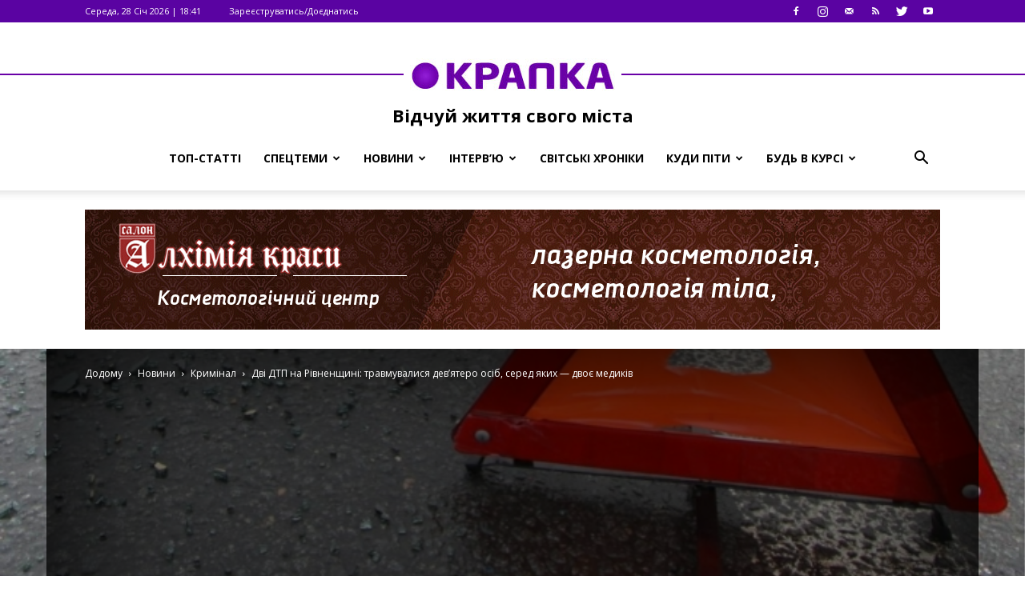

--- FILE ---
content_type: text/html; charset=UTF-8
request_url: https://krapka.rv.ua/2020/11/04/dvi-dtp-na-rivnenshhyni-travmuvalysya-dev-yatero-osib-sered-yakyh-dvoye-medykiv/
body_size: 22706
content:
<!doctype html >
<!--[if IE 8]>    <html class="ie8" lang="en"> <![endif]-->
<!--[if IE 9]>    <html class="ie9" lang="en"> <![endif]-->
<!--[if gt IE 8]><!--> <html lang="uk"> <!--<![endif]-->
<head>
    <title>Дві ДТП на Рівненщині: травмувалися дев’ятеро осіб, серед яких — двоє медиків | КРАПКА</title>
    <meta charset="UTF-8" />
    <meta name="viewport" content="width=device-width, initial-scale=1.0">
    <link rel="pingback" href="https://krapka.rv.ua/xmlrpc.php" />
    <meta property="og:image" content="https://krapka.rv.ua/wp-content/uploads/2017/03/dtp.jpg" /><link rel="icon" type="image/png" href="https://krapka.rv.ua/wp-content/uploads/2017/02/Favicon16h16.png"><link rel='dns-prefetch' href='//fonts.googleapis.com' />
<link rel='dns-prefetch' href='//s.w.org' />
<link rel="alternate" type="application/rss+xml" title="КРАПКА &raquo; стрічка" href="https://krapka.rv.ua/feed/" />
<link rel="alternate" type="application/rss+xml" title="КРАПКА &raquo; Канал коментарів" href="https://krapka.rv.ua/comments/feed/" />
<link rel="alternate" type="text/calendar" title="КРАПКА &raquo; iCal Feed" href="https://krapka.rv.ua/events/?ical=1" />
		<script type="text/javascript">
			window._wpemojiSettings = {"baseUrl":"https:\/\/s.w.org\/images\/core\/emoji\/11.2.0\/72x72\/","ext":".png","svgUrl":"https:\/\/s.w.org\/images\/core\/emoji\/11.2.0\/svg\/","svgExt":".svg","source":{"concatemoji":"https:\/\/krapka.rv.ua\/wp-includes\/js\/wp-emoji-release.min.js?ver=5.1.19"}};
			!function(e,a,t){var n,r,o,i=a.createElement("canvas"),p=i.getContext&&i.getContext("2d");function s(e,t){var a=String.fromCharCode;p.clearRect(0,0,i.width,i.height),p.fillText(a.apply(this,e),0,0);e=i.toDataURL();return p.clearRect(0,0,i.width,i.height),p.fillText(a.apply(this,t),0,0),e===i.toDataURL()}function c(e){var t=a.createElement("script");t.src=e,t.defer=t.type="text/javascript",a.getElementsByTagName("head")[0].appendChild(t)}for(o=Array("flag","emoji"),t.supports={everything:!0,everythingExceptFlag:!0},r=0;r<o.length;r++)t.supports[o[r]]=function(e){if(!p||!p.fillText)return!1;switch(p.textBaseline="top",p.font="600 32px Arial",e){case"flag":return s([55356,56826,55356,56819],[55356,56826,8203,55356,56819])?!1:!s([55356,57332,56128,56423,56128,56418,56128,56421,56128,56430,56128,56423,56128,56447],[55356,57332,8203,56128,56423,8203,56128,56418,8203,56128,56421,8203,56128,56430,8203,56128,56423,8203,56128,56447]);case"emoji":return!s([55358,56760,9792,65039],[55358,56760,8203,9792,65039])}return!1}(o[r]),t.supports.everything=t.supports.everything&&t.supports[o[r]],"flag"!==o[r]&&(t.supports.everythingExceptFlag=t.supports.everythingExceptFlag&&t.supports[o[r]]);t.supports.everythingExceptFlag=t.supports.everythingExceptFlag&&!t.supports.flag,t.DOMReady=!1,t.readyCallback=function(){t.DOMReady=!0},t.supports.everything||(n=function(){t.readyCallback()},a.addEventListener?(a.addEventListener("DOMContentLoaded",n,!1),e.addEventListener("load",n,!1)):(e.attachEvent("onload",n),a.attachEvent("onreadystatechange",function(){"complete"===a.readyState&&t.readyCallback()})),(n=t.source||{}).concatemoji?c(n.concatemoji):n.wpemoji&&n.twemoji&&(c(n.twemoji),c(n.wpemoji)))}(window,document,window._wpemojiSettings);
		</script>
		<style type="text/css">
img.wp-smiley,
img.emoji {
	display: inline !important;
	border: none !important;
	box-shadow: none !important;
	height: 1em !important;
	width: 1em !important;
	margin: 0 .07em !important;
	vertical-align: -0.1em !important;
	background: none !important;
	padding: 0 !important;
}
</style>
	<link rel='stylesheet' id='widget-calendar-pro-style-css'  href='https://krapka.rv.ua/wp-content/plugins/events-calendar-pro/src/resources/css/widget-calendar-full.css?ver=4.4.19' type='text/css' media='all' />
<link rel='stylesheet' id='tribe_events-widget-calendar-pro-style-css'  href='https://krapka.rv.ua/wp-content/plugins/events-calendar-pro/src/resources/css/widget-calendar-theme.css?ver=4.4.19' type='text/css' media='all' />
<link rel='stylesheet' id='tribe_events--widget-calendar-pro-override-style-css'  href='https://krapka.rv.ua/wp-content/plugins/events-calendar-pro/src/resources/css/widget-calendar-theme.css?ver=4.4.19' type='text/css' media='all' />
<link rel='stylesheet' id='tribe_events-widget-calendar-pro-override-style-css'  href='https://krapka.rv.ua/wp-content/plugins/events-calendar-pro/src/resources/css/widget-calendar-theme.css?ver=4.4.19' type='text/css' media='all' />
<link rel='stylesheet' id='wp-block-library-css'  href='https://krapka.rv.ua/wp-includes/css/dist/block-library/style.min.css?ver=5.1.19' type='text/css' media='all' />
<link rel='stylesheet' id='tribe-events-full-pro-calendar-style-css'  href='https://krapka.rv.ua/wp-content/plugins/events-calendar-pro/src/resources/css/tribe-events-pro-full.min.css?ver=4.4.19' type='text/css' media='all' />
<link rel='stylesheet' id='tribe-events-calendar-pro-style-css'  href='https://krapka.rv.ua/wp-content/plugins/events-calendar-pro/src/resources/css/tribe-events-pro-theme.min.css?ver=4.4.19' type='text/css' media='all' />
<link rel='stylesheet' id='tribe-events-calendar-full-pro-mobile-style-css'  href='https://krapka.rv.ua/wp-content/plugins/events-calendar-pro/src/resources/css/tribe-events-pro-full-mobile.min.css?ver=4.4.19' type='text/css' media='only screen and (max-width: 768px)' />
<link rel='stylesheet' id='tribe-events-calendar-pro-mobile-style-css'  href='https://krapka.rv.ua/wp-content/plugins/events-calendar-pro/src/resources/css/tribe-events-pro-theme-mobile.min.css?ver=4.4.19' type='text/css' media='only screen and (max-width: 768px)' />
<link rel='stylesheet' id='google-fonts-style-css'  href='https://fonts.googleapis.com/css?family=Open+Sans%3A300italic%2C400%2C400italic%2C600%2C600italic%2C700%7CRoboto%3A300%2C400%2C400italic%2C500%2C500italic%2C700%2C900&#038;ver=7.8.1' type='text/css' media='all' />
<link rel='stylesheet' id='js_composer_front-css'  href='https://krapka.rv.ua/wp-content/plugins/js_composer/assets/css/js_composer.min.css?ver=5.7' type='text/css' media='all' />
<link rel='stylesheet' id='td-theme-css'  href='https://krapka.rv.ua/wp-content/themes/Newspaper/style.css?ver=7.8.1c' type='text/css' media='all' />
<link rel='stylesheet' id='td-theme-child-css'  href='https://krapka.rv.ua/wp-content/themes/Newspaper-child/style.css?ver=7.8.1c' type='text/css' media='all' />
<link rel='stylesheet' id='font-awesome-css'  href='https://krapka.rv.ua/wp-content/plugins/js_composer/assets/lib/bower/font-awesome/css/font-awesome.min.css?ver=5.7' type='text/css' media='all' />
<link rel='stylesheet' id='td-theme-demo-style-css'  href='https://krapka.rv.ua/wp-content/themes/Newspaper/includes/demos/sport/demo_style.css?ver=7.8.1' type='text/css' media='all' />
<script type='text/javascript' src='https://krapka.rv.ua/wp-includes/js/jquery/jquery.js?ver=1.12.4'></script>
<script type='text/javascript' src='https://krapka.rv.ua/wp-includes/js/jquery/jquery-migrate.min.js?ver=1.4.1'></script>
<script type='text/javascript'>
/* <![CDATA[ */
var TribeMiniCalendar = {"ajaxurl":"https:\/\/krapka.rv.ua\/wp-admin\/admin-ajax.php"};
/* ]]> */
</script>
<script type='text/javascript' src='https://krapka.rv.ua/wp-content/plugins/events-calendar-pro/src/resources/js/widget-calendar.js?ver=4.4.19'></script>
<link rel='https://api.w.org/' href='https://krapka.rv.ua/wp-json/' />
<link rel="EditURI" type="application/rsd+xml" title="RSD" href="https://krapka.rv.ua/xmlrpc.php?rsd" />
<link rel="wlwmanifest" type="application/wlwmanifest+xml" href="https://krapka.rv.ua/wp-includes/wlwmanifest.xml" /> 
<link rel='prev' title='У Рівненському районі зіткнулися три авто' href='https://krapka.rv.ua/2020/11/04/u-rivnenskomu-rajoni-zitknulysya-try-avto/' />
<link rel='next' title='На Рівненщині готуються до найгіршого сценарію епідемії COVID-19' href='https://krapka.rv.ua/2020/11/04/na-rivnenshhyni-gotuyutsya-do-najgirshogo-stsenariyu-epidemiyi-covid-19/' />
<meta name="generator" content="WordPress 5.1.19" />
<link rel="canonical" href="https://krapka.rv.ua/2020/11/04/dvi-dtp-na-rivnenshhyni-travmuvalysya-dev-yatero-osib-sered-yakyh-dvoye-medykiv/" />
<link rel='shortlink' href='https://krapka.rv.ua/?p=62368' />
<link rel="alternate" type="application/json+oembed" href="https://krapka.rv.ua/wp-json/oembed/1.0/embed?url=https%3A%2F%2Fkrapka.rv.ua%2F2020%2F11%2F04%2Fdvi-dtp-na-rivnenshhyni-travmuvalysya-dev-yatero-osib-sered-yakyh-dvoye-medykiv%2F" />
<link rel="alternate" type="text/xml+oembed" href="https://krapka.rv.ua/wp-json/oembed/1.0/embed?url=https%3A%2F%2Fkrapka.rv.ua%2F2020%2F11%2F04%2Fdvi-dtp-na-rivnenshhyni-travmuvalysya-dev-yatero-osib-sered-yakyh-dvoye-medykiv%2F&#038;format=xml" />
<meta name="tec-api-version" content="v1"><meta name="tec-api-origin" content="https://krapka.rv.ua"><link rel="https://theeventscalendar.com/" href="https://krapka.rv.ua/wp-json/tribe/events/v1/" /><!--[if lt IE 9]><script src="https://html5shim.googlecode.com/svn/trunk/html5.js"></script><![endif]-->
    <meta name="generator" content="Powered by WPBakery Page Builder - drag and drop page builder for WordPress."/>
<!--[if lte IE 9]><link rel="stylesheet" type="text/css" href="https://krapka.rv.ua/wp-content/plugins/js_composer/assets/css/vc_lte_ie9.min.css" media="screen"><![endif]-->
<!-- JS generated by theme -->

<script>
    
    

	    var tdBlocksArray = []; //here we store all the items for the current page

	    //td_block class - each ajax block uses a object of this class for requests
	    function tdBlock() {
		    this.id = '';
		    this.block_type = 1; //block type id (1-234 etc)
		    this.atts = '';
		    this.td_column_number = '';
		    this.td_current_page = 1; //
		    this.post_count = 0; //from wp
		    this.found_posts = 0; //from wp
		    this.max_num_pages = 0; //from wp
		    this.td_filter_value = ''; //current live filter value
		    this.is_ajax_running = false;
		    this.td_user_action = ''; // load more or infinite loader (used by the animation)
		    this.header_color = '';
		    this.ajax_pagination_infinite_stop = ''; //show load more at page x
	    }


        // td_js_generator - mini detector
        (function(){
            var htmlTag = document.getElementsByTagName("html")[0];

            if ( navigator.userAgent.indexOf("MSIE 10.0") > -1 ) {
                htmlTag.className += ' ie10';
            }

            if ( !!navigator.userAgent.match(/Trident.*rv\:11\./) ) {
                htmlTag.className += ' ie11';
            }

            if ( /(iPad|iPhone|iPod)/g.test(navigator.userAgent) ) {
                htmlTag.className += ' td-md-is-ios';
            }

            var user_agent = navigator.userAgent.toLowerCase();
            if ( user_agent.indexOf("android") > -1 ) {
                htmlTag.className += ' td-md-is-android';
            }

            if ( -1 !== navigator.userAgent.indexOf('Mac OS X')  ) {
                htmlTag.className += ' td-md-is-os-x';
            }

            if ( /chrom(e|ium)/.test(navigator.userAgent.toLowerCase()) ) {
               htmlTag.className += ' td-md-is-chrome';
            }

            if ( -1 !== navigator.userAgent.indexOf('Firefox') ) {
                htmlTag.className += ' td-md-is-firefox';
            }

            if ( -1 !== navigator.userAgent.indexOf('Safari') && -1 === navigator.userAgent.indexOf('Chrome') ) {
                htmlTag.className += ' td-md-is-safari';
            }

            if( -1 !== navigator.userAgent.indexOf('IEMobile') ){
                htmlTag.className += ' td-md-is-iemobile';
            }

        })();




        var tdLocalCache = {};

        ( function () {
            "use strict";

            tdLocalCache = {
                data: {},
                remove: function (resource_id) {
                    delete tdLocalCache.data[resource_id];
                },
                exist: function (resource_id) {
                    return tdLocalCache.data.hasOwnProperty(resource_id) && tdLocalCache.data[resource_id] !== null;
                },
                get: function (resource_id) {
                    return tdLocalCache.data[resource_id];
                },
                set: function (resource_id, cachedData) {
                    tdLocalCache.remove(resource_id);
                    tdLocalCache.data[resource_id] = cachedData;
                }
            };
        })();

    
    
var tds_login_sing_in_widget="show";
var td_viewport_interval_list=[{"limitBottom":767,"sidebarWidth":228},{"limitBottom":1018,"sidebarWidth":300},{"limitBottom":1140,"sidebarWidth":324}];
var td_animation_stack_effect="type0";
var tds_animation_stack=true;
var td_animation_stack_specific_selectors=".entry-thumb, img";
var td_animation_stack_general_selectors=".td-animation-stack img, .td-animation-stack .entry-thumb, .post img";
var td_ajax_url="https:\/\/krapka.rv.ua\/wp-admin\/admin-ajax.php?td_theme_name=Newspaper&v=7.8.1";
var td_get_template_directory_uri="https:\/\/krapka.rv.ua\/wp-content\/themes\/Newspaper";
var tds_snap_menu="smart_snap_always";
var tds_logo_on_sticky="";
var tds_header_style="10";
var td_please_wait="\u0411\u0443\u0434\u044c\u043b\u0430\u0441\u043a\u0430, \u0437\u0430\u0447\u0435\u043a\u0430\u0439\u0442\u0435...";
var td_email_user_pass_incorrect="\u041d\u0435\u0432\u0456\u0440\u043d\u0435 \u0456\u043c'\u044f \u043a\u043e\u0440\u0438\u0441\u0442\u0443\u0432\u0430\u0447\u0430 \u0447\u0438 \u043f\u0430\u0440\u043e\u043b\u044c!";
var td_email_user_incorrect="\u041d\u0435\u0432\u0456\u0440\u043d\u0430 \u0435\u043b\u0435\u043a\u0442\u0440\u043e\u043d\u043d\u0430 \u0430\u0434\u0440\u0435\u0441\u0430 \u0430\u0431\u043e \u0456\u043c'\u044f \u043a\u043e\u0440\u0438\u0441\u0442\u0443\u0432\u0430\u0447\u0430!";
var td_email_incorrect="\u041d\u0435\u0432\u0456\u0440\u043d\u0430 \u0435\u043b\u0435\u043a\u0442\u0440\u043e\u043d\u043d\u0430 \u0430\u0434\u0440\u0435\u0441\u0430!";
var tds_more_articles_on_post_enable="";
var tds_more_articles_on_post_time_to_wait="";
var tds_more_articles_on_post_pages_distance_from_top=0;
var tds_theme_color_site_wide="#5a03a2";
var tds_smart_sidebar="enabled";
var tdThemeName="Newspaper";
var td_magnific_popup_translation_tPrev="\u041f\u043e\u043f\u0435\u0440\u0435\u0434\u043d\u0456\u0439 (\u041a\u043d\u043e\u043f\u043a\u0430 \u0432\u043b\u0456\u0432\u043e)";
var td_magnific_popup_translation_tNext="\u041d\u0430\u0441\u0442\u0443\u043f\u043d\u0438\u0439 (\u041a\u043d\u043e\u043f\u043a\u0430 \u0432\u043f\u0440\u0430\u0432\u043e)";
var td_magnific_popup_translation_tCounter="%curr% \u0437 %total%";
var td_magnific_popup_translation_ajax_tError="\u0412\u043c\u0456\u0441\u0442 %url% \u043d\u0435 \u043c\u043e\u0436\u0435 \u0431\u0443\u0442\u0438 \u0437\u0430\u0432\u0430\u043d\u0442\u0430\u0436\u0435\u043d\u043e.";
var td_magnific_popup_translation_image_tError="\u0417\u043e\u0431\u0440\u0430\u0436\u0435\u043d\u043d\u044f #%curr% \u043d\u0435 \u0432\u0434\u0430\u043b\u043e\u0441\u044f \u0437\u0430\u0432\u0430\u043d\u0442\u0430\u0436\u0438\u0442\u0438.";
var td_ad_background_click_link="";
var td_ad_background_click_target="";
</script>

<script>
  (function(i,s,o,g,r,a,m){i['GoogleAnalyticsObject']=r;i[r]=i[r]||function(){
  (i[r].q=i[r].q||[]).push(arguments)},i[r].l=1*new Date();a=s.createElement(o),
  m=s.getElementsByTagName(o)[0];a.async=1;a.src=g;m.parentNode.insertBefore(a,m)
  })(window,document,'script','https://www.google-analytics.com/analytics.js','ga');

  ga('create', 'UA-90566097-1', 'auto');
  ga('send', 'pageview');

</script><link rel="icon" href="https://krapka.rv.ua/wp-content/uploads/2017/02/cropped-Favicon16h16-32x32.png" sizes="32x32" />
<link rel="icon" href="https://krapka.rv.ua/wp-content/uploads/2017/02/cropped-Favicon16h16-192x192.png" sizes="192x192" />
<link rel="apple-touch-icon-precomposed" href="https://krapka.rv.ua/wp-content/uploads/2017/02/cropped-Favicon16h16-180x180.png" />
<meta name="msapplication-TileImage" content="https://krapka.rv.ua/wp-content/uploads/2017/02/cropped-Favicon16h16-270x270.png" />
<noscript><style type="text/css"> .wpb_animate_when_almost_visible { opacity: 1; }</style></noscript></head>

<body class="post-template-default single single-post postid-62368 single-format-standard tribe-no-js tribe-bar-is-disabled dvi-dtp-na-rivnenshhyni-travmuvalysya-dev-yatero-osib-sered-yakyh-dvoye-medykiv global-block-template-1 td-sport-stack single_template_8 wpb-js-composer js-comp-ver-5.7 vc_responsive td-animation-stack-type0 td-boxed-layout" itemscope="itemscope" itemtype="https://schema.org/WebPage">

        <div class="td-scroll-up"><i class="td-icon-menu-up"></i></div>
    
    <div class="td-menu-background"></div>
<div id="td-mobile-nav">
    <div class="td-mobile-container">
        <!-- mobile menu top section -->
        <div class="td-menu-socials-wrap">
            <!-- socials -->
            <div class="td-menu-socials">
                
        <span class="td-social-icon-wrap">
            <a target="_blank" href="https://www.facebook.com/%D0%9F%D0%BE%D1%80%D1%82%D0%B0%D0%BB-%D0%9A%D1%80%D0%B0%D0%BF%D0%BA%D0%B0-401785203508039/" title="Facebook">
                <i class="td-icon-font td-icon-facebook"></i>
            </a>
        </span>
        <span class="td-social-icon-wrap">
            <a target="_blank" href="https://www.instagram.com/krapka_rv" title="Instagram">
                <i class="td-icon-font td-icon-instagram"></i>
            </a>
        </span>
        <span class="td-social-icon-wrap">
            <a target="_blank" href="mailto:krapka.rv@gmail.com" title="Mail">
                <i class="td-icon-font td-icon-mail-1"></i>
            </a>
        </span>
        <span class="td-social-icon-wrap">
            <a target="_blank" href="https://krapka.rv.ua/feed/" title="RSS">
                <i class="td-icon-font td-icon-rss"></i>
            </a>
        </span>
        <span class="td-social-icon-wrap">
            <a target="_blank" href="https://twitter.com/KRAPKA_rv" title="Twitter">
                <i class="td-icon-font td-icon-twitter"></i>
            </a>
        </span>
        <span class="td-social-icon-wrap">
            <a target="_blank" href="https://www.youtube.com/channel/UCd2hGSE0wbefeJFb9-oMLaw/featured" title="Youtube">
                <i class="td-icon-font td-icon-youtube"></i>
            </a>
        </span>            </div>
            <!-- close button -->
            <div class="td-mobile-close">
                <a href="#"><i class="td-icon-close-mobile"></i></a>
            </div>
        </div>

        <!-- login section -->
                    <div class="td-menu-login-section">
                
    <div class="td-guest-wrap">
        <div class="td-menu-avatar"><div class="td-avatar-container"><img alt='' src='https://secure.gravatar.com/avatar/?s=80&#038;d=mm&#038;r=g' srcset='https://secure.gravatar.com/avatar/?s=160&#038;d=mm&#038;r=g 2x' class='avatar avatar-80 photo avatar-default' height='80' width='80' /></div></div>
        <div class="td-menu-login"><a id="login-link-mob">Sign in</a></div>
    </div>
            </div>
        
        <!-- menu section -->
        <div class="td-mobile-content">
	        <div class="mobile-summary-wrapper">
		        <a href="#" class="mob-summary"></a>
	        </div>
            <div class="menu-td-demo-header-menu-container"><ul id="menu-td-demo-header-menu" class="td-mobile-main-menu"><li id="menu-item-185" class="menu-item menu-item-type-taxonomy menu-item-object-category menu-item-first menu-item-185"><a href="https://krapka.rv.ua/category/top-statti/">Топ-статті</a></li>
<li id="menu-item-2137" class="menu-item menu-item-type-taxonomy menu-item-object-category menu-item-has-children menu-item-2137"><a href="https://krapka.rv.ua/category/special/">Спецтеми<i class="td-icon-menu-right td-element-after"></i></a>
<ul class="sub-menu">
	<li id="menu-item-21520" class="menu-item menu-item-type-taxonomy menu-item-object-category menu-item-21520"><a href="https://krapka.rv.ua/category/special/u-fokusi/">У фокусі</a></li>
	<li id="menu-item-21521" class="menu-item menu-item-type-taxonomy menu-item-object-category menu-item-21521"><a href="https://krapka.rv.ua/category/special/reportazhi/">Репортажі</a></li>
	<li id="menu-item-21522" class="menu-item menu-item-type-taxonomy menu-item-object-category menu-item-21522"><a href="https://krapka.rv.ua/category/special/zhyttya/">Життя</a></li>
	<li id="menu-item-21524" class="menu-item menu-item-type-taxonomy menu-item-object-category menu-item-21524"><a href="https://krapka.rv.ua/category/special/mistsya/">Місця</a></li>
	<li id="menu-item-21525" class="menu-item menu-item-type-taxonomy menu-item-object-category menu-item-21525"><a href="https://krapka.rv.ua/category/special/svyata/">Свята</a></li>
	<li id="menu-item-21526" class="menu-item menu-item-type-taxonomy menu-item-object-category menu-item-21526"><a href="https://krapka.rv.ua/category/special/spozhyvach/">Споживач</a></li>
	<li id="menu-item-21527" class="menu-item menu-item-type-taxonomy menu-item-object-category menu-item-21527"><a href="https://krapka.rv.ua/category/special/zdorovya/">Здоров&#8217;я</a></li>
	<li id="menu-item-25140" class="menu-item menu-item-type-taxonomy menu-item-object-category menu-item-25140"><a href="https://krapka.rv.ua/category/special/rivne-novorichne/">Рівне новорічне</a></li>
	<li id="menu-item-24779" class="menu-item menu-item-type-taxonomy menu-item-object-category menu-item-24779"><a href="https://krapka.rv.ua/category/special/pidsumky-roku-2017/">2017: Підсумки року</a></li>
	<li id="menu-item-46702" class="menu-item menu-item-type-taxonomy menu-item-object-category menu-item-46702"><a href="https://krapka.rv.ua/category/special/2018-pidsumky-roku/">2018: Підсумки року</a></li>
	<li id="menu-item-57639" class="menu-item menu-item-type-taxonomy menu-item-object-category menu-item-57639"><a href="https://krapka.rv.ua/category/special/2019-pidsumky-roku/">2019: Підсумки року</a></li>
</ul>
</li>
<li id="menu-item-2140" class="menu-item menu-item-type-taxonomy menu-item-object-category current-post-ancestor menu-item-has-children menu-item-2140"><a href="https://krapka.rv.ua/category/news/">Новини<i class="td-icon-menu-right td-element-after"></i></a>
<ul class="sub-menu">
	<li id="menu-item-2142" class="menu-item menu-item-type-taxonomy menu-item-object-category menu-item-2142"><a href="https://krapka.rv.ua/category/news/u-rivnomu-i-oblasti/">У Рівному та в області</a></li>
	<li id="menu-item-2143" class="menu-item menu-item-type-taxonomy menu-item-object-category menu-item-2143"><a href="https://krapka.rv.ua/category/news/sotsium/">Соціум</a></li>
	<li id="menu-item-183" class="menu-item menu-item-type-taxonomy menu-item-object-category menu-item-183"><a href="https://krapka.rv.ua/category/news/polityka/">Політика</a></li>
	<li id="menu-item-2144" class="menu-item menu-item-type-taxonomy menu-item-object-category current-post-ancestor current-menu-parent current-post-parent menu-item-2144"><a href="https://krapka.rv.ua/category/news/kryminal/">Кримінал</a></li>
	<li id="menu-item-21518" class="menu-item menu-item-type-taxonomy menu-item-object-category menu-item-21518"><a href="https://krapka.rv.ua/category/news/groshi/">Гроші</a></li>
	<li id="menu-item-21519" class="menu-item menu-item-type-taxonomy menu-item-object-category menu-item-21519"><a href="https://krapka.rv.ua/category/news/sport/">Спорт</a></li>
	<li id="menu-item-2141" class="menu-item menu-item-type-taxonomy menu-item-object-category menu-item-2141"><a href="https://krapka.rv.ua/category/news/v-ukrayini-i-v-sviti/">В Україні та у світі</a></li>
	<li id="menu-item-28545" class="menu-item menu-item-type-taxonomy menu-item-object-category menu-item-28545"><a href="https://krapka.rv.ua/category/news/golovni-novyny-za-60-sekund/">Головні новини за 60 секунд</a></li>
</ul>
</li>
<li id="menu-item-1679" class="menu-item menu-item-type-taxonomy menu-item-object-category menu-item-has-children menu-item-1679"><a href="https://krapka.rv.ua/category/interview/">Інтерв&#8217;ю<i class="td-icon-menu-right td-element-after"></i></a>
<ul class="sub-menu">
	<li id="menu-item-57025" class="menu-item menu-item-type-taxonomy menu-item-object-category menu-item-57025"><a href="https://krapka.rv.ua/category/interview/tsikava/">ЦіКава</a></li>
</ul>
</li>
<li id="menu-item-8954" class="menu-item menu-item-type-taxonomy menu-item-object-category menu-item-8954"><a href="https://krapka.rv.ua/category/svitski-hroniky/">Світські хроніки</a></li>
<li id="menu-item-18778" class="menu-item menu-item-type-taxonomy menu-item-object-category menu-item-has-children menu-item-18778"><a href="https://krapka.rv.ua/category/kudy-pity-rivne/">Куди піти<i class="td-icon-menu-right td-element-after"></i></a>
<ul class="sub-menu">
	<li id="menu-item-18782" class="menu-item menu-item-type-taxonomy menu-item-object-category menu-item-18782"><a href="https://krapka.rv.ua/category/kudy-pity-rivne/kontserty/">Концерти</a></li>
	<li id="menu-item-18781" class="menu-item menu-item-type-taxonomy menu-item-object-category menu-item-18781"><a href="https://krapka.rv.ua/category/kudy-pity-rivne/podiyi/">Події</a></li>
	<li id="menu-item-18780" class="menu-item menu-item-type-taxonomy menu-item-object-category menu-item-18780"><a href="https://krapka.rv.ua/category/kudy-pity-rivne/kino/">Кіно</a></li>
	<li id="menu-item-18779" class="menu-item menu-item-type-taxonomy menu-item-object-category menu-item-18779"><a href="https://krapka.rv.ua/category/kudy-pity-rivne/teatr/">Театр</a></li>
</ul>
</li>
<li id="menu-item-21528" class="menu-item menu-item-type-taxonomy menu-item-object-category menu-item-has-children menu-item-21528"><a href="https://krapka.rv.ua/category/bud-v-kursi/">Будь в курсі<i class="td-icon-menu-right td-element-after"></i></a>
<ul class="sub-menu">
	<li id="menu-item-21529" class="menu-item menu-item-type-taxonomy menu-item-object-category menu-item-21529"><a href="https://krapka.rv.ua/category/bud-v-kursi/tsej-den-v-istoriyi/">Цей день в історії</a></li>
	<li id="menu-item-21530" class="menu-item menu-item-type-taxonomy menu-item-object-category menu-item-21530"><a href="https://krapka.rv.ua/category/bud-v-kursi/pogoda/">Погода</a></li>
	<li id="menu-item-21531" class="menu-item menu-item-type-taxonomy menu-item-object-category menu-item-21531"><a href="https://krapka.rv.ua/category/bud-v-kursi/kurs-valyut/">Курс валют</a></li>
	<li id="menu-item-8955" class="menu-item menu-item-type-taxonomy menu-item-object-category menu-item-8955"><a href="https://krapka.rv.ua/category/bud-v-kursi/kuhnya-navyvorit/">Кухня навиворіт</a></li>
</ul>
</li>
</ul></div>        </div>
    </div>

    <!-- register/login section -->
            <div id="login-form-mobile" class="td-register-section">
            
            <div id="td-login-mob" class="td-login-animation td-login-hide-mob">
            	<!-- close button -->
	            <div class="td-login-close">
	                <a href="#" class="td-back-button"><i class="td-icon-read-down"></i></a>
	                <div class="td-login-title">Sign in</div>
	                <!-- close button -->
		            <div class="td-mobile-close">
		                <a href="#"><i class="td-icon-close-mobile"></i></a>
		            </div>
	            </div>
	            <div class="td-login-form-wrap">
	                <div class="td-login-panel-title"><span>Welcome!</span>Log into your account</div>
	                <div class="td_display_err"></div>
	                <div class="td-login-inputs"><input class="td-login-input" type="text" name="login_email" id="login_email-mob" value="" required><label>Ваше ім'я користувача</label></div>
	                <div class="td-login-inputs"><input class="td-login-input" type="password" name="login_pass" id="login_pass-mob" value="" required><label>Ваш пароль</label></div>
	                <input type="button" name="login_button" id="login_button-mob" class="td-login-button" value="УВІЙТИ">
	                <div class="td-login-info-text"><a href="#" id="forgot-pass-link-mob">Ви забули свій пароль?</a></div>
                </div>
            </div>

            

            <div id="td-forgot-pass-mob" class="td-login-animation td-login-hide-mob">
                <!-- close button -->
	            <div class="td-forgot-pass-close">
	                <a href="#" class="td-back-button"><i class="td-icon-read-down"></i></a>
	                <div class="td-login-title">Password recovery</div>
	            </div>
	            <div class="td-login-form-wrap">
	                <div class="td-login-panel-title">Відновіть свій пароль</div>
	                <div class="td_display_err"></div>
	                <div class="td-login-inputs"><input class="td-login-input" type="text" name="forgot_email" id="forgot_email-mob" value="" required><label>Ваш адреса електронної пошти</label></div>
	                <input type="button" name="forgot_button" id="forgot_button-mob" class="td-login-button" value="Відправити Мій Пароль">
                </div>
            </div>
        </div>
    </div>    <div class="td-search-background"></div>
<div class="td-search-wrap-mob">
	<div class="td-drop-down-search" aria-labelledby="td-header-search-button">
		<form method="get" class="td-search-form" action="https://krapka.rv.ua/">
			<!-- close button -->
			<div class="td-search-close">
				<a href="#"><i class="td-icon-close-mobile"></i></a>
			</div>
			<div role="search" class="td-search-input">
				<span>Пошук</span>
				<input id="td-header-search-mob" type="text" value="" name="s" autocomplete="off" />
			</div>
		</form>
		<div id="td-aj-search-mob"></div>
	</div>
</div>    
    
    <div id="td-outer-wrap" class="td-theme-wrap">
    
        <!--
Header style 10
-->

<div class="td-header-wrap td-header-style-10">

	<div class="td-header-top-menu-full">
		<div class="td-container td-header-row td-header-top-menu">
            
    <div class="top-bar-style-1">
        
<div class="td-header-sp-top-menu">


	        <div class="td_data_time">
            <div >

                Середа, 28 Січ 2026 | 18:41
            </div>
        </div>
    <ul class="top-header-menu td_ul_login"><li class="menu-item"><a class="td-login-modal-js menu-item" href="#login-form" data-effect="mpf-td-login-effect">Зареєструватись/Доєднатись</a><span class="td-sp-ico-login td_sp_login_ico_style"></span></li></ul></div>
        <div class="td-header-sp-top-widget">
    
        <span class="td-social-icon-wrap">
            <a target="_blank" href="https://www.facebook.com/%D0%9F%D0%BE%D1%80%D1%82%D0%B0%D0%BB-%D0%9A%D1%80%D0%B0%D0%BF%D0%BA%D0%B0-401785203508039/" title="Facebook">
                <i class="td-icon-font td-icon-facebook"></i>
            </a>
        </span>
        <span class="td-social-icon-wrap">
            <a target="_blank" href="https://www.instagram.com/krapka_rv" title="Instagram">
                <i class="td-icon-font td-icon-instagram"></i>
            </a>
        </span>
        <span class="td-social-icon-wrap">
            <a target="_blank" href="mailto:krapka.rv@gmail.com" title="Mail">
                <i class="td-icon-font td-icon-mail-1"></i>
            </a>
        </span>
        <span class="td-social-icon-wrap">
            <a target="_blank" href="https://krapka.rv.ua/feed/" title="RSS">
                <i class="td-icon-font td-icon-rss"></i>
            </a>
        </span>
        <span class="td-social-icon-wrap">
            <a target="_blank" href="https://twitter.com/KRAPKA_rv" title="Twitter">
                <i class="td-icon-font td-icon-twitter"></i>
            </a>
        </span>
        <span class="td-social-icon-wrap">
            <a target="_blank" href="https://www.youtube.com/channel/UCd2hGSE0wbefeJFb9-oMLaw/featured" title="Youtube">
                <i class="td-icon-font td-icon-youtube"></i>
            </a>
        </span></div>
    </div>

<!-- LOGIN MODAL -->

                <div  id="login-form" class="white-popup-block mfp-hide mfp-with-anim">
                    <div class="td-login-wrap">
                        <a href="#" class="td-back-button"><i class="td-icon-modal-back"></i></a>
                        <div id="td-login-div" class="td-login-form-div td-display-block">
                            <div class="td-login-panel-title">Sign in</div>
                            <div class="td-login-panel-descr">Ласкаво просимо! Увійдіть у свій обліковий запис</div>
                            <div class="td_display_err"></div>
                            <div class="td-login-inputs"><input class="td-login-input" type="text" name="login_email" id="login_email" value="" required><label>Ваше ім'я користувача</label></div>
	                        <div class="td-login-inputs"><input class="td-login-input" type="password" name="login_pass" id="login_pass" value="" required><label>Ваш пароль</label></div>
                            <input type="button" name="login_button" id="login_button" class="wpb_button btn td-login-button" value="Login">
                            <div class="td-login-info-text"><a href="#" id="forgot-pass-link">Forgot your password? Get help</a></div>
                            
                        </div>

                        

                         <div id="td-forgot-pass-div" class="td-login-form-div td-display-none">
                            <div class="td-login-panel-title">Password recovery</div>
                            <div class="td-login-panel-descr">Відновіть свій пароль</div>
                            <div class="td_display_err"></div>
                            <div class="td-login-inputs"><input class="td-login-input" type="text" name="forgot_email" id="forgot_email" value="" required><label>Ваш адреса електронної пошти</label></div>
                            <input type="button" name="forgot_button" id="forgot_button" class="wpb_button btn td-login-button" value="Send My Password">
                            <div class="td-login-info-text">Пароль буде надісланий Вам электронною поштою.</div>
                        </div>
                    </div>
                </div>
                		</div>
	</div>

    <div class="td-banner-wrap-full td-logo-wrap-full td-logo-mobile-loaded">
        <div class="td-header-sp-logo">
            <div class="td-container">
		<a class="td-main-logo" href="https://krapka.rv.ua/">
			<img class="td-retina-data"  data-retina="https://krapka.rv.ua/wp-content/uploads/2017/02/newtoplogo272x90.jpg" src="https://krapka.rv.ua/wp-content/uploads/2017/02/newtoplogo272x90.jpg" alt=""/>
			<span class="td-visual-hidden">КРАПКА</span>
		</a>
	</div>
	        </div>
        <div class="slogan">
          Відчуй життя свого міста        </div>
    </div>

	<div class="td-header-menu-wrap-full">
		<div class="td-header-menu-wrap td-header-gradient">
			<div class="td-container td-header-row td-header-main-menu">
				<div id="td-header-menu" role="navigation">
    <div id="td-top-mobile-toggle"><a href="#"><i class="td-icon-font td-icon-mobile"></i></a></div>
    <div class="td-main-menu-logo td-logo-in-header">
        		<a class="td-mobile-logo td-sticky-disable" href="https://krapka.rv.ua/">
			<img class="td-retina-data" data-retina="https://krapka.rv.ua/wp-content/uploads/2017/02/footerlogo150h50.png" src="https://krapka.rv.ua/wp-content/uploads/2017/02/footerlogo150h50.png" alt=""/>
		</a>
			<a class="td-header-logo td-sticky-disable" href="https://krapka.rv.ua/">
			<img class="td-retina-data" data-retina="https://krapka.rv.ua/wp-content/uploads/2017/02/newtoplogo272x90.jpg" src="https://krapka.rv.ua/wp-content/uploads/2017/02/newtoplogo272x90.jpg" alt=""/>
		</a>
	    </div>
    <div class="menu-td-demo-header-menu-container"><ul id="menu-td-demo-header-menu-1" class="sf-menu"><li class="menu-item menu-item-type-taxonomy menu-item-object-category menu-item-first td-menu-item td-normal-menu menu-item-185"><a href="https://krapka.rv.ua/category/top-statti/">Топ-статті</a></li>
<li class="menu-item menu-item-type-taxonomy menu-item-object-category menu-item-has-children td-menu-item td-normal-menu menu-item-2137"><a href="https://krapka.rv.ua/category/special/">Спецтеми</a>
<ul class="sub-menu">
	<li class="menu-item menu-item-type-taxonomy menu-item-object-category td-menu-item td-normal-menu menu-item-21520"><a href="https://krapka.rv.ua/category/special/u-fokusi/">У фокусі</a></li>
	<li class="menu-item menu-item-type-taxonomy menu-item-object-category td-menu-item td-normal-menu menu-item-21521"><a href="https://krapka.rv.ua/category/special/reportazhi/">Репортажі</a></li>
	<li class="menu-item menu-item-type-taxonomy menu-item-object-category td-menu-item td-normal-menu menu-item-21522"><a href="https://krapka.rv.ua/category/special/zhyttya/">Життя</a></li>
	<li class="menu-item menu-item-type-taxonomy menu-item-object-category td-menu-item td-normal-menu menu-item-21524"><a href="https://krapka.rv.ua/category/special/mistsya/">Місця</a></li>
	<li class="menu-item menu-item-type-taxonomy menu-item-object-category td-menu-item td-normal-menu menu-item-21525"><a href="https://krapka.rv.ua/category/special/svyata/">Свята</a></li>
	<li class="menu-item menu-item-type-taxonomy menu-item-object-category td-menu-item td-normal-menu menu-item-21526"><a href="https://krapka.rv.ua/category/special/spozhyvach/">Споживач</a></li>
	<li class="menu-item menu-item-type-taxonomy menu-item-object-category td-menu-item td-normal-menu menu-item-21527"><a href="https://krapka.rv.ua/category/special/zdorovya/">Здоров&#8217;я</a></li>
	<li class="menu-item menu-item-type-taxonomy menu-item-object-category td-menu-item td-normal-menu menu-item-25140"><a href="https://krapka.rv.ua/category/special/rivne-novorichne/">Рівне новорічне</a></li>
	<li class="menu-item menu-item-type-taxonomy menu-item-object-category td-menu-item td-normal-menu menu-item-24779"><a href="https://krapka.rv.ua/category/special/pidsumky-roku-2017/">2017: Підсумки року</a></li>
	<li class="menu-item menu-item-type-taxonomy menu-item-object-category td-menu-item td-normal-menu menu-item-46702"><a href="https://krapka.rv.ua/category/special/2018-pidsumky-roku/">2018: Підсумки року</a></li>
	<li class="menu-item menu-item-type-taxonomy menu-item-object-category td-menu-item td-normal-menu menu-item-57639"><a href="https://krapka.rv.ua/category/special/2019-pidsumky-roku/">2019: Підсумки року</a></li>
</ul>
</li>
<li class="menu-item menu-item-type-taxonomy menu-item-object-category current-post-ancestor menu-item-has-children td-menu-item td-normal-menu menu-item-2140"><a href="https://krapka.rv.ua/category/news/">Новини</a>
<ul class="sub-menu">
	<li class="menu-item menu-item-type-taxonomy menu-item-object-category td-menu-item td-normal-menu menu-item-2142"><a href="https://krapka.rv.ua/category/news/u-rivnomu-i-oblasti/">У Рівному та в області</a></li>
	<li class="menu-item menu-item-type-taxonomy menu-item-object-category td-menu-item td-normal-menu menu-item-2143"><a href="https://krapka.rv.ua/category/news/sotsium/">Соціум</a></li>
	<li class="menu-item menu-item-type-taxonomy menu-item-object-category td-menu-item td-normal-menu menu-item-183"><a href="https://krapka.rv.ua/category/news/polityka/">Політика</a></li>
	<li class="menu-item menu-item-type-taxonomy menu-item-object-category current-post-ancestor current-menu-parent current-post-parent td-menu-item td-normal-menu menu-item-2144"><a href="https://krapka.rv.ua/category/news/kryminal/">Кримінал</a></li>
	<li class="menu-item menu-item-type-taxonomy menu-item-object-category td-menu-item td-normal-menu menu-item-21518"><a href="https://krapka.rv.ua/category/news/groshi/">Гроші</a></li>
	<li class="menu-item menu-item-type-taxonomy menu-item-object-category td-menu-item td-normal-menu menu-item-21519"><a href="https://krapka.rv.ua/category/news/sport/">Спорт</a></li>
	<li class="menu-item menu-item-type-taxonomy menu-item-object-category td-menu-item td-normal-menu menu-item-2141"><a href="https://krapka.rv.ua/category/news/v-ukrayini-i-v-sviti/">В Україні та у світі</a></li>
	<li class="menu-item menu-item-type-taxonomy menu-item-object-category td-menu-item td-normal-menu menu-item-28545"><a href="https://krapka.rv.ua/category/news/golovni-novyny-za-60-sekund/">Головні новини за 60 секунд</a></li>
</ul>
</li>
<li class="menu-item menu-item-type-taxonomy menu-item-object-category menu-item-has-children td-menu-item td-normal-menu menu-item-1679"><a href="https://krapka.rv.ua/category/interview/">Інтерв&#8217;ю</a>
<ul class="sub-menu">
	<li class="menu-item menu-item-type-taxonomy menu-item-object-category td-menu-item td-normal-menu menu-item-57025"><a href="https://krapka.rv.ua/category/interview/tsikava/">ЦіКава</a></li>
</ul>
</li>
<li class="menu-item menu-item-type-taxonomy menu-item-object-category td-menu-item td-normal-menu menu-item-8954"><a href="https://krapka.rv.ua/category/svitski-hroniky/">Світські хроніки</a></li>
<li class="menu-item menu-item-type-taxonomy menu-item-object-category menu-item-has-children td-menu-item td-normal-menu menu-item-18778"><a href="https://krapka.rv.ua/category/kudy-pity-rivne/">Куди піти</a>
<ul class="sub-menu">
	<li class="menu-item menu-item-type-taxonomy menu-item-object-category td-menu-item td-normal-menu menu-item-18782"><a href="https://krapka.rv.ua/category/kudy-pity-rivne/kontserty/">Концерти</a></li>
	<li class="menu-item menu-item-type-taxonomy menu-item-object-category td-menu-item td-normal-menu menu-item-18781"><a href="https://krapka.rv.ua/category/kudy-pity-rivne/podiyi/">Події</a></li>
	<li class="menu-item menu-item-type-taxonomy menu-item-object-category td-menu-item td-normal-menu menu-item-18780"><a href="https://krapka.rv.ua/category/kudy-pity-rivne/kino/">Кіно</a></li>
	<li class="menu-item menu-item-type-taxonomy menu-item-object-category td-menu-item td-normal-menu menu-item-18779"><a href="https://krapka.rv.ua/category/kudy-pity-rivne/teatr/">Театр</a></li>
</ul>
</li>
<li class="menu-item menu-item-type-taxonomy menu-item-object-category menu-item-has-children td-menu-item td-normal-menu menu-item-21528"><a href="https://krapka.rv.ua/category/bud-v-kursi/">Будь в курсі</a>
<ul class="sub-menu">
	<li class="menu-item menu-item-type-taxonomy menu-item-object-category td-menu-item td-normal-menu menu-item-21529"><a href="https://krapka.rv.ua/category/bud-v-kursi/tsej-den-v-istoriyi/">Цей день в історії</a></li>
	<li class="menu-item menu-item-type-taxonomy menu-item-object-category td-menu-item td-normal-menu menu-item-21530"><a href="https://krapka.rv.ua/category/bud-v-kursi/pogoda/">Погода</a></li>
	<li class="menu-item menu-item-type-taxonomy menu-item-object-category td-menu-item td-normal-menu menu-item-21531"><a href="https://krapka.rv.ua/category/bud-v-kursi/kurs-valyut/">Курс валют</a></li>
	<li class="menu-item menu-item-type-taxonomy menu-item-object-category td-menu-item td-normal-menu menu-item-8955"><a href="https://krapka.rv.ua/category/bud-v-kursi/kuhnya-navyvorit/">Кухня навиворіт</a></li>
</ul>
</li>
</ul></div></div>


<div class="td-search-wrapper">
    <div id="td-top-search">
        <!-- Search -->
        <div class="header-search-wrap">
            <div class="dropdown header-search">
                <a id="td-header-search-button" href="#" role="button" class="dropdown-toggle " data-toggle="dropdown"><i class="td-icon-search"></i></a>
                <a id="td-header-search-button-mob" href="#" role="button" class="dropdown-toggle " data-toggle="dropdown"><i class="td-icon-search"></i></a>
            </div>
        </div>
    </div>
</div>

<div class="header-search-wrap">
	<div class="dropdown header-search">
		<div class="td-drop-down-search" aria-labelledby="td-header-search-button">
			<form method="get" class="td-search-form" action="https://krapka.rv.ua/">
				<div role="search" class="td-head-form-search-wrap">
					<input id="td-header-search" type="text" value="" name="s" autocomplete="off" /><input class="wpb_button wpb_btn-inverse btn" type="submit" id="td-header-search-top" value="Пошук" />
				</div>
			</form>
			<div id="td-aj-search"></div>
		</div>
	</div>
</div>			</div>
		</div>
	</div>

    <div class="td-banner-wrap-full td-banner-bg">
        <div class="td-container-header td-header-row td-header-header">
            <div class="td-header-sp-recs">
                <div class="td-header-rec-wrap">
    <div class='deskmargbot-40 custom-show' style=''>
	<div class='td-all-devices'>
		<a href='http://alchimia.rv.ua/index.php/uk/' target='_blank'><image src="https://krapka.rv.ua/wp-content/uploads/2018/10/17.gif" /></a>
	</div>
</div>	

</div>            </div>
        </div>
    </div>

</div><article id="post-62368" class="td-post-template-8 post-62368 post type-post status-publish format-standard has-post-thumbnail hentry category-kryminal tag-dtp" itemscope itemtype="https://schema.org/Article">
    <div class="td-post-header td-image-gradient-style8">
        <div class="td-crumb-container"><div class="entry-crumbs" itemscope itemtype="http://schema.org/BreadcrumbList"><span class="td-bred-first"><a href="https://krapka.rv.ua/">Додому</a></span> <i class="td-icon-right td-bread-sep"></i> <span itemscope itemprop="itemListElement" itemtype="http://schema.org/ListItem">
                               <a title="Переглянути усі публікації в Новини" class="entry-crumb" itemscope itemprop="item" itemtype="http://schema.org/Thing" href="https://krapka.rv.ua/category/news/">
                                  <span itemprop="name">Новини</span>    </a>    <meta itemprop="position" content = "1"></span> <i class="td-icon-right td-bread-sep"></i> <span itemscope itemprop="itemListElement" itemtype="http://schema.org/ListItem">
                               <a title="Переглянути усі публікації в Кримінал" class="entry-crumb" itemscope itemprop="item" itemtype="http://schema.org/Thing" href="https://krapka.rv.ua/category/news/kryminal/">
                                  <span itemprop="name">Кримінал</span>    </a>    <meta itemprop="position" content = "2"></span> <i class="td-icon-right td-bread-sep td-bred-no-url-last"></i> <span class="td-bred-no-url-last">Дві ДТП на Рівненщині: травмувалися дев’ятеро осіб, серед яких — двоє медиків</span></div></div>

        <div class="td-post-header-holder">

            <header class="td-post-title">

                <ul class="td-category"><li class="entry-category"><a  href="https://krapka.rv.ua/category/news/">Новини</a></li><li class="entry-category"><a  href="https://krapka.rv.ua/category/news/kryminal/">Кримінал</a></li></ul>                <h1 class="entry-title">Дві ДТП на Рівненщині: травмувалися дев’ятеро осіб, серед яких — двоє медиків</h1>

                
                <div class="td-module-meta-info">
                                        <span class="td-post-date"><time class="entry-date updated td-module-date" datetime="2020-11-04T14:20:06+00:00" >04.11.2020 - 14:20</time></span>                    <div class="td-post-views"><i class="td-icon-views"></i><span class="td-nr-views-62368">1160</span></div>                    <div class="td-post-comments"><a href="https://krapka.rv.ua/2020/11/04/dvi-dtp-na-rivnenshhyni-travmuvalysya-dev-yatero-osib-sered-yakyh-dvoye-medykiv/#respond"><i class="td-icon-comments"></i>0</a></div>                </div>

            </header>
        </div>
		
    </div>

<div class="td-post-template-8-box">

    <div style="padding-top: 20px;">
            </div>
    <div style="padding-top: 20px;">
            </div>

    <div class="td-container">
        <div class="td-pb-row">
		
                                    <div class="td-pb-span8 td-main-content" role="main">
                            <div class="td-ss-main-content">
                                
    

    <div class="td-post-content">
        <p>Автопригоди сталися на автодорозі «Городище-Рівне-Старокостянтинів» із різницею у півтори години: у селі Забороль зіткнулося три авто, а неподалік дороги з круговим рухом — позашляховик та «швидка».</p>
<p>О 09:30 сьогодні, четвертого листопада, у селі Забороль Рівненського району водій автомобіля «Renault» не врахував дорожню обстановку, не дотримався дистанції та допустив зіткнення із попутним легковим автомобілем «Mercedes-Benz». Від удару останній виїхав на смугу зустрічного руху, де допустив зіткнення із позашляховиком «Mercedes-Benz ML 350».</p>
<p>Унаслідок ДТП травми отримали шестеро осіб, четверо з яких після обстеження госпіталізували до лікарні: водія легковика «Mercedes», а також дружину, сина керманича позашляховика та іще одну пасажирку цього ж авта. За попередньою інформацією загрози їхньому життю немає.</p>
<p>Уже близько 11 години карета «швидкої» їхала надавати допомогу потерпілим внаслідок потрійної ДТП. Через великий затор автомобіль виїхав на зустрічну смугу руху із ввімкненою сиреною та проблисковим маячком, де допустив зіткнення із позашляховиком «BMW». Від удару «швидка» перекинулась, а двоє медиків зазнали травм. Їх обох, а також керманича «BMW», доставили до лікарні, де їх наразі обстежують лікарі.</p>
<p>За фактом порушення правил безпеки дорожнього руху слідчим Рівненського районного відділення поліції розпочаті досудові розслідування за частиною 1 статті 286 Кримінального кодексу України.</p>
<p>Всі обставини обох ДТП встановлюються.</p>
    </div>


    <footer>
                
        <div class="td-post-source-tags">
                        <ul class="td-tags td-post-small-box clearfix"><li><span>МІТКИ</span></li><li><a href="https://krapka.rv.ua/tag/dtp/">ДТП</a></li></ul>        </div>

                <div class="td-block-row td-post-next-prev"><div class="td-block-span6 td-post-prev-post"><div class="td-post-next-prev-content"><span>Попередня стаття</span><a href="https://krapka.rv.ua/2020/11/04/u-rivnenskomu-rajoni-zitknulysya-try-avto/">У Рівненському районі зіткнулися три авто</a></div></div><div class="td-next-prev-separator"></div><div class="td-block-span6 td-post-next-post"><div class="td-post-next-prev-content"><span>Наступна стаття</span><a href="https://krapka.rv.ua/2020/11/04/na-rivnenshhyni-gotuyutsya-do-najgirshogo-stsenariyu-epidemiyi-covid-19/">На Рівненщині готуються до найгіршого сценарію епідемії COVID-19</a></div></div></div>            <span style="display: none;" itemprop="author" itemscope itemtype="https://schema.org/Person"><meta itemprop="name" content="krapka.rv.ua"></span><meta itemprop="datePublished" content="2020-11-04T14:20:06+00:00"><meta itemprop="dateModified" content="2020-11-04T14:59:40+02:00"><meta itemscope itemprop="mainEntityOfPage" itemType="https://schema.org/WebPage" itemid="https://krapka.rv.ua/2020/11/04/dvi-dtp-na-rivnenshhyni-travmuvalysya-dev-yatero-osib-sered-yakyh-dvoye-medykiv/"/><span style="display: none;" itemprop="publisher" itemscope itemtype="https://schema.org/Organization"><span style="display: none;" itemprop="logo" itemscope itemtype="https://schema.org/ImageObject"><meta itemprop="url" content="https://krapka.rv.ua/wp-content/uploads/2017/02/newtoplogo272x90.jpg"></span><meta itemprop="name" content="КРАПКА"></span><meta itemprop="headline " content="Дві ДТП на Рівненщині: травмувалися дев’ятеро осіб, серед яких — двоє медиків"><span style="display: none;" itemprop="image" itemscope itemtype="https://schema.org/ImageObject"><meta itemprop="url" content="https://krapka.rv.ua/wp-content/uploads/2017/03/dtp.jpg"><meta itemprop="width" content="704"><meta itemprop="height" content="465"></span>    </footer>

    <div class="td_block_wrap td_block_related_posts td_uid_1_697a3c5693411_rand td_with_ajax_pagination td-pb-border-top td_block_template_1"  data-td-block-uid="td_uid_1_697a3c5693411" ><script>var block_td_uid_1_697a3c5693411 = new tdBlock();
block_td_uid_1_697a3c5693411.id = "td_uid_1_697a3c5693411";
block_td_uid_1_697a3c5693411.atts = '{"limit":3,"sort":"","post_ids":"","tag_slug":"","autors_id":"","installed_post_types":"","category_id":"","category_ids":"","custom_title":"","custom_url":"","show_child_cat":"","sub_cat_ajax":"","ajax_pagination":"next_prev","header_color":"","header_text_color":"","ajax_pagination_infinite_stop":"","td_column_number":3,"td_ajax_preloading":"","td_ajax_filter_type":"td_custom_related","td_ajax_filter_ids":"","td_filter_default_txt":"\u0412\u0441\u0456","color_preset":"","border_top":"","class":"td_uid_1_697a3c5693411_rand","el_class":"","offset":"","css":"","tdc_css":"","tdc_css_class":"td_uid_1_697a3c5693411_rand","live_filter":"cur_post_same_categories","live_filter_cur_post_id":62368,"live_filter_cur_post_author":"2","block_template_id":""}';
block_td_uid_1_697a3c5693411.td_column_number = "3";
block_td_uid_1_697a3c5693411.block_type = "td_block_related_posts";
block_td_uid_1_697a3c5693411.post_count = "3";
block_td_uid_1_697a3c5693411.found_posts = "4738";
block_td_uid_1_697a3c5693411.header_color = "";
block_td_uid_1_697a3c5693411.ajax_pagination_infinite_stop = "";
block_td_uid_1_697a3c5693411.max_num_pages = "1580";
tdBlocksArray.push(block_td_uid_1_697a3c5693411);
</script><h4 class="td-related-title td-block-title"><a id="td_uid_2_697a3c5698fdb" class="td-related-left td-cur-simple-item" data-td_filter_value="" data-td_block_id="td_uid_1_697a3c5693411" href="#">СХОЖІ СТАТТІ</a><a id="td_uid_3_697a3c5698fde" class="td-related-right" data-td_filter_value="td_related_more_from_author" data-td_block_id="td_uid_1_697a3c5693411" href="#">БІЛЬШЕ ВІД АВТОРА</a></h4><div id=td_uid_1_697a3c5693411 class="td_block_inner">

	<div class="td-related-row">

	<div class="td-related-span4">

        <div class="td_module_related_posts td-animation-stack td_mod_related_posts">
            <div class="td-module-image">
                <div class="td-module-thumb"><a href="https://krapka.rv.ua/2023/06/13/na-rivnenshhyni-vykryto-chergovu-pryhylnytsyu-ruskogo-mira/" rel="bookmark" title="На Рівненщині викрито чергову прихильницю «руского міра»"><img width="218" height="150" class="entry-thumb" src="https://krapka.rv.ua/wp-content/uploads/2023/06/d1acffaa-3843-4924-9de0-7e9ae1b8a56a-218x150.jpg" srcset="https://krapka.rv.ua/wp-content/uploads/2023/06/d1acffaa-3843-4924-9de0-7e9ae1b8a56a-218x150.jpg 218w, https://krapka.rv.ua/wp-content/uploads/2023/06/d1acffaa-3843-4924-9de0-7e9ae1b8a56a-100x70.jpg 100w" sizes="(max-width: 218px) 100vw, 218px" alt="" title="На Рівненщині викрито чергову прихильницю «руского міра»"/></a></div>                <a href="https://krapka.rv.ua/category/top-statti/" class="td-post-category">Топ-статті</a>            </div>
            <div class="item-details">
                <h3 class="entry-title td-module-title"><a href="https://krapka.rv.ua/2023/06/13/na-rivnenshhyni-vykryto-chergovu-pryhylnytsyu-ruskogo-mira/" rel="bookmark" title="На Рівненщині викрито чергову прихильницю «руского міра»">На Рівненщині викрито чергову прихильницю «руского міра»</a></h3>            </div>
        </div>
        
	</div> <!-- ./td-related-span4 -->

	<div class="td-related-span4">

        <div class="td_module_related_posts td-animation-stack td_mod_related_posts">
            <div class="td-module-image">
                <div class="td-module-thumb"><a href="https://krapka.rv.ua/2023/06/07/u-tsentri-rivnogo-zatory-cherez-dtp/" rel="bookmark" title="У центрі Рівного затори через ДТП"><img width="218" height="150" class="entry-thumb" src="https://krapka.rv.ua/wp-content/themes/Newspaper/images/no-thumb/td_218x150.png" alt=""/></a></div>                <a href="https://krapka.rv.ua/category/top-statti/" class="td-post-category">Топ-статті</a>            </div>
            <div class="item-details">
                <h3 class="entry-title td-module-title"><a href="https://krapka.rv.ua/2023/06/07/u-tsentri-rivnogo-zatory-cherez-dtp/" rel="bookmark" title="У центрі Рівного затори через ДТП">У центрі Рівного затори через ДТП</a></h3>            </div>
        </div>
        
	</div> <!-- ./td-related-span4 -->

	<div class="td-related-span4">

        <div class="td_module_related_posts td-animation-stack td_mod_related_posts">
            <div class="td-module-image">
                <div class="td-module-thumb"><a href="https://krapka.rv.ua/2023/02/02/sprava-vbyvstva-pidpryyemtsya-yuriya-ignatyuka-verhovnyj-sud-vidpravyv-rezonansnu-spravu-na-pochatkovyj-rozglyad/" rel="bookmark" title="Справа вбивства підприємця Юрія Ігнатюка:Верховний суд відправив резонансну справу на початковий розгляд"><img width="218" height="150" class="entry-thumb" src="https://krapka.rv.ua/wp-content/uploads/2018/07/sud-218x150.png" srcset="https://krapka.rv.ua/wp-content/uploads/2018/07/sud-218x150.png 218w, https://krapka.rv.ua/wp-content/uploads/2018/07/sud-100x70.png 100w" sizes="(max-width: 218px) 100vw, 218px" alt="" title="Справа вбивства підприємця Юрія Ігнатюка:Верховний суд відправив резонансну справу на початковий розгляд"/></a></div>                <a href="https://krapka.rv.ua/category/news/kryminal/" class="td-post-category">Кримінал</a>            </div>
            <div class="item-details">
                <h3 class="entry-title td-module-title"><a href="https://krapka.rv.ua/2023/02/02/sprava-vbyvstva-pidpryyemtsya-yuriya-ignatyuka-verhovnyj-sud-vidpravyv-rezonansnu-spravu-na-pochatkovyj-rozglyad/" rel="bookmark" title="Справа вбивства підприємця Юрія Ігнатюка:Верховний суд відправив резонансну справу на початковий розгляд">Справа вбивства підприємця Юрія Ігнатюка:Верховний суд відправив резонансну справу на початковий розгляд</a></h3>            </div>
        </div>
        
	</div> <!-- ./td-related-span4 --></div><!--./row-fluid--></div><div class="td-next-prev-wrap"><a href="#" class="td-ajax-prev-page ajax-page-disabled" id="prev-page-td_uid_1_697a3c5693411" data-td_block_id="td_uid_1_697a3c5693411"><i class="td-icon-font td-icon-menu-left"></i></a><a href="#"  class="td-ajax-next-page" id="next-page-td_uid_1_697a3c5693411" data-td_block_id="td_uid_1_697a3c5693411"><i class="td-icon-font td-icon-menu-right"></i></a></div></div> <!-- ./block -->	<div class="comments" id="comments">
            </div> <!-- /.content -->
                            </div>
                        </div>
                        <div class="td-pb-span4 td-main-sidebar" role="complementary">
                            <div class="td-ss-main-sidebar">
                                <aside class="td_block_template_1 widget widget_text">			<div class="textwidget"><div id="videobutton" class="vc_btn3-container vc_btn3-center"><a class="vc_general vc_btn3 vc_btn3-size-lg vc_btn3-shape-square vc_btn3-style-flat vc_btn3-block vc_btn3-icon-left vc_btn3-color-violet" title="Відео-крапка" href="/category/video-krapka/"><i class="vc_btn3-icon fa fa-youtube-play"></i> Відео-КРАПКА</a></div>
</div>
		</aside><aside class="td_block_template_1 widget shortcode_widget">			<div class="textwidget"><div class='deskmargbot-40 custom-show' style=''>
	<div class='td-all-devices'>
		<a href='' target='_blank'></a>
	</div>
</div></div>
			</aside><aside class="td_block_template_1 widget shortcode_widget">			<div class="textwidget"><div class='deskmargbot-40 custom-show' style=''>
	<div class='td-all-devices'>
		<a href='https://krapka.rv.ua/category/interview/tsikava/' target='_blank'><img width="2000" height="1124" src="https://krapka.rv.ua/wp-content/uploads/2019/11/tsi-kava.jpg" class="attachment-full size-full" alt="" srcset="https://krapka.rv.ua/wp-content/uploads/2019/11/tsi-kava.jpg 2000w, https://krapka.rv.ua/wp-content/uploads/2019/11/tsi-kava-300x169.jpg 300w, https://krapka.rv.ua/wp-content/uploads/2019/11/tsi-kava-768x432.jpg 768w, https://krapka.rv.ua/wp-content/uploads/2019/11/tsi-kava-1024x575.jpg 1024w, https://krapka.rv.ua/wp-content/uploads/2019/11/tsi-kava-696x391.jpg 696w, https://krapka.rv.ua/wp-content/uploads/2019/11/tsi-kava-1068x600.jpg 1068w, https://krapka.rv.ua/wp-content/uploads/2019/11/tsi-kava-747x420.jpg 747w" sizes="(max-width: 2000px) 100vw, 2000px" /></a>
	</div>
</div></div>
			</aside><div class="td_block_wrap td_block_1 td_block_widget td_uid_4_697a3c569a9b0_rand td-pb-border-top td_block_template_1 td-column-1"  data-td-block-uid="td_uid_4_697a3c569a9b0" ><script>var block_td_uid_4_697a3c569a9b0 = new tdBlock();
block_td_uid_4_697a3c569a9b0.id = "td_uid_4_697a3c569a9b0";
block_td_uid_4_697a3c569a9b0.atts = '{"limit":"4","sort":"random_posts","post_ids":"","tag_slug":"","autors_id":"","installed_post_types":"","category_id":"","category_ids":"","custom_title":"","custom_url":"","show_child_cat":"","sub_cat_ajax":"","ajax_pagination":"","header_color":"#","header_text_color":"#","ajax_pagination_infinite_stop":"","td_column_number":1,"td_ajax_preloading":"","td_ajax_filter_type":"","td_ajax_filter_ids":"","td_filter_default_txt":"All","color_preset":"","border_top":"","class":"td_block_widget td_uid_4_697a3c569a9b0_rand","el_class":"","offset":"","css":"","tdc_css":"","tdc_css_class":"td_uid_4_697a3c569a9b0_rand","live_filter":"","live_filter_cur_post_id":"","live_filter_cur_post_author":"","block_template_id":""}';
block_td_uid_4_697a3c569a9b0.td_column_number = "1";
block_td_uid_4_697a3c569a9b0.block_type = "td_block_1";
block_td_uid_4_697a3c569a9b0.post_count = "4";
block_td_uid_4_697a3c569a9b0.found_posts = "18443";
block_td_uid_4_697a3c569a9b0.header_color = "#";
block_td_uid_4_697a3c569a9b0.ajax_pagination_infinite_stop = "";
block_td_uid_4_697a3c569a9b0.max_num_pages = "4611";
tdBlocksArray.push(block_td_uid_4_697a3c569a9b0);
</script><div class="td-block-title-wrap"></div><div id=td_uid_4_697a3c569a9b0 class="td_block_inner">

	<div class="td-block-span12">

        <div class="td_module_4 td_module_wrap td-animation-stack">
            <div class="td-module-image">
                <div class="td-module-thumb"><a href="https://krapka.rv.ua/2017/12/07/rivnyanyna-zasudyly-dovichnogo-uvyaznennya-za-vbyvstvo-materi-dvoh-ditej/" rel="bookmark" title="Рівнянина засудили до довічного ув&#8217;язнення за вбивство матері двох дітей"><img width="324" height="235" class="entry-thumb" src="https://krapka.rv.ua/wp-content/uploads/2017/10/vyrok-sudu-324x235.jpg" alt="" title="Рівнянина засудили до довічного ув&#8217;язнення за вбивство матері двох дітей"/></a></div>                <a href="https://krapka.rv.ua/category/top-statti/" class="td-post-category">Топ-статті</a>            </div>

            <h3 class="entry-title td-module-title"><a href="https://krapka.rv.ua/2017/12/07/rivnyanyna-zasudyly-dovichnogo-uvyaznennya-za-vbyvstvo-materi-dvoh-ditej/" rel="bookmark" title="Рівнянина засудили до довічного ув&#8217;язнення за вбивство матері двох дітей">Рівнянина засудили до довічного ув&#8217;язнення за вбивство матері двох дітей</a></h3>
            <div class="td-module-meta-info">
                                <span class="td-post-date"><time class="entry-date updated td-module-date" datetime="2017-12-07T09:21:51+00:00" >07.12.2017 - 09:21</time></span>                            </div>

            <div class="td-excerpt">
                Убивцю молодої жінки – матері двох малолітніх дітей на Рівненщині засуджено до довічного позбавлення волі.

Працівники прокуратури Рівненської області довели у суді вину 30-річного рівнянин...            </div>

            
        </div>

        
	</div> <!-- ./td-block-span12 -->

	<div class="td-block-span12">

        <div class="td_module_6 td_module_wrap td-animation-stack">

        <div class="td-module-thumb"><a href="https://krapka.rv.ua/2018/03/13/32420/" rel="bookmark" title="Житель Рівненщини потрапить у в&#8217;язницю на 5 років за те, що обікрав магазин"><img width="100" height="70" class="entry-thumb" src="https://krapka.rv.ua/wp-content/uploads/2017/10/vyrok-sudu-100x70.jpg" srcset="https://krapka.rv.ua/wp-content/uploads/2017/10/vyrok-sudu-100x70.jpg 100w, https://krapka.rv.ua/wp-content/uploads/2017/10/vyrok-sudu-218x150.jpg 218w" sizes="(max-width: 100px) 100vw, 100px" alt="" title="Житель Рівненщини потрапить у в&#8217;язницю на 5 років за те, що обікрав магазин"/></a></div>
        <div class="item-details">
            <h3 class="entry-title td-module-title"><a href="https://krapka.rv.ua/2018/03/13/32420/" rel="bookmark" title="Житель Рівненщини потрапить у в&#8217;язницю на 5 років за те, що обікрав магазин">Житель Рівненщини потрапить у в&#8217;язницю на 5 років за те, що...</a></h3>            <div class="td-module-meta-info">
                                                <span class="td-post-date"><time class="entry-date updated td-module-date" datetime="2018-03-13T10:15:03+00:00" >13.03.2018 - 10:15</time></span>                            </div>
        </div>

        </div>

        
	</div> <!-- ./td-block-span12 -->

	<div class="td-block-span12">

        <div class="td_module_6 td_module_wrap td-animation-stack">

        <div class="td-module-thumb"><a href="https://krapka.rv.ua/2019/05/01/na-rivnenshhyni-zitknulysya-dva-avto/" rel="bookmark" title="На Рівненщині зіткнулися два авто"><img width="100" height="70" class="entry-thumb" src="https://krapka.rv.ua/wp-content/uploads/2017/03/dtp-100x70.jpg" srcset="https://krapka.rv.ua/wp-content/uploads/2017/03/dtp-100x70.jpg 100w, https://krapka.rv.ua/wp-content/uploads/2017/03/dtp-218x150.jpg 218w" sizes="(max-width: 100px) 100vw, 100px" alt="" title="На Рівненщині зіткнулися два авто"/></a></div>
        <div class="item-details">
            <h3 class="entry-title td-module-title"><a href="https://krapka.rv.ua/2019/05/01/na-rivnenshhyni-zitknulysya-dva-avto/" rel="bookmark" title="На Рівненщині зіткнулися два авто">На Рівненщині зіткнулися два авто</a></h3>            <div class="td-module-meta-info">
                                                <span class="td-post-date"><time class="entry-date updated td-module-date" datetime="2019-05-01T09:38:24+00:00" >01.05.2019 - 09:38</time></span>                            </div>
        </div>

        </div>

        
	</div> <!-- ./td-block-span12 -->

	<div class="td-block-span12">

        <div class="td_module_6 td_module_wrap td-animation-stack">

        <div class="td-module-thumb"><a href="https://krapka.rv.ua/2019/02/01/u-seli-na-rivnenshhyni-gorila-budivlya-24/" rel="bookmark" title="У селі на Рівненщині горіла будівля"><img width="100" height="70" class="entry-thumb" src="https://krapka.rv.ua/wp-content/uploads/2017/10/3pozh-100x70.jpg" srcset="https://krapka.rv.ua/wp-content/uploads/2017/10/3pozh-100x70.jpg 100w, https://krapka.rv.ua/wp-content/uploads/2017/10/3pozh-218x150.jpg 218w" sizes="(max-width: 100px) 100vw, 100px" alt="" title="У селі на Рівненщині горіла будівля"/></a></div>
        <div class="item-details">
            <h3 class="entry-title td-module-title"><a href="https://krapka.rv.ua/2019/02/01/u-seli-na-rivnenshhyni-gorila-budivlya-24/" rel="bookmark" title="У селі на Рівненщині горіла будівля">У селі на Рівненщині горіла будівля</a></h3>            <div class="td-module-meta-info">
                                                <span class="td-post-date"><time class="entry-date updated td-module-date" datetime="2019-02-01T15:27:55+00:00" >01.02.2019 - 15:27</time></span>                            </div>
        </div>

        </div>

        
	</div> <!-- ./td-block-span12 --></div></div> <!-- ./block --><div class="td_block_wrap td_block_15 td_block_widget td_uid_5_697a3c56a27d3_rand td_with_ajax_pagination td-pb-border-top td_block_template_1 td-column-1 td_block_padding"  data-td-block-uid="td_uid_5_697a3c56a27d3" ><script>var block_td_uid_5_697a3c56a27d3 = new tdBlock();
block_td_uid_5_697a3c56a27d3.id = "td_uid_5_697a3c56a27d3";
block_td_uid_5_697a3c56a27d3.atts = '{"limit":"4","sort":"random_posts","post_ids":"","tag_slug":"","autors_id":"","installed_post_types":"","category_id":"","category_ids":"","custom_title":"","custom_url":"","show_child_cat":"","sub_cat_ajax":"","ajax_pagination":"next_prev","header_color":"#","header_text_color":"#","ajax_pagination_infinite_stop":"","td_column_number":1,"td_ajax_preloading":"","td_ajax_filter_type":"","td_ajax_filter_ids":"","td_filter_default_txt":"All","color_preset":"","border_top":"","class":"td_block_widget td_uid_5_697a3c56a27d3_rand","el_class":"","offset":"","css":"","tdc_css":"","tdc_css_class":"td_uid_5_697a3c56a27d3_rand","live_filter":"","live_filter_cur_post_id":"","live_filter_cur_post_author":"","block_template_id":""}';
block_td_uid_5_697a3c56a27d3.td_column_number = "1";
block_td_uid_5_697a3c56a27d3.block_type = "td_block_15";
block_td_uid_5_697a3c56a27d3.post_count = "4";
block_td_uid_5_697a3c56a27d3.found_posts = "18443";
block_td_uid_5_697a3c56a27d3.header_color = "#";
block_td_uid_5_697a3c56a27d3.ajax_pagination_infinite_stop = "";
block_td_uid_5_697a3c56a27d3.max_num_pages = "4611";
tdBlocksArray.push(block_td_uid_5_697a3c56a27d3);
</script><div class="td-block-title-wrap"></div><div id=td_uid_5_697a3c56a27d3 class="td_block_inner td-column-1"><div class="td-cust-row">

	<div class="td-block-span12">

        <div class="td_module_mx4 td_module_wrap td-animation-stack">
            <div class="td-module-image">
                <div class="td-module-thumb"><a href="https://krapka.rv.ua/2017/03/21/u-rivnenskij-bagatopoverhivtsi-stalasya-pozhezha/" rel="bookmark" title="У рівненській багатоповерхівці сталася пожежа"><img width="218" height="150" class="entry-thumb" src="https://krapka.rv.ua/wp-content/uploads/2017/03/pozh1-1-218x150.jpg" srcset="https://krapka.rv.ua/wp-content/uploads/2017/03/pozh1-1-218x150.jpg 218w, https://krapka.rv.ua/wp-content/uploads/2017/03/pozh1-1-100x70.jpg 100w" sizes="(max-width: 218px) 100vw, 218px" alt="" title="У рівненській багатоповерхівці сталася пожежа"/></a></div>                <a href="https://krapka.rv.ua/category/news/u-rivnomu-i-oblasti/" class="td-post-category">У Рівному та в області</a>            </div>

            <h3 class="entry-title td-module-title"><a href="https://krapka.rv.ua/2017/03/21/u-rivnenskij-bagatopoverhivtsi-stalasya-pozhezha/" rel="bookmark" title="У рівненській багатоповерхівці сталася пожежа">У рівненській багатоповерхівці сталася пожежа</a></h3>
        </div>

        
	</div> <!-- ./td-block-span12 -->

	<div class="td-block-span12">

        <div class="td_module_mx4 td_module_wrap td-animation-stack">
            <div class="td-module-image">
                <div class="td-module-thumb"><a href="https://krapka.rv.ua/2020/11/11/na-rivnenshhyni-stalasya-pozhezha-v-budynku-19/" rel="bookmark" title="На Рівненщині сталася пожежа в будинку"><img width="218" height="150" class="entry-thumb" src="https://krapka.rv.ua/wp-content/uploads/2020/11/1pozh-3-218x150.jpg" srcset="https://krapka.rv.ua/wp-content/uploads/2020/11/1pozh-3-218x150.jpg 218w, https://krapka.rv.ua/wp-content/uploads/2020/11/1pozh-3-100x70.jpg 100w" sizes="(max-width: 218px) 100vw, 218px" alt="" title="На Рівненщині сталася пожежа в будинку"/></a></div>                <a href="https://krapka.rv.ua/category/news/u-rivnomu-i-oblasti/" class="td-post-category">У Рівному та в області</a>            </div>

            <h3 class="entry-title td-module-title"><a href="https://krapka.rv.ua/2020/11/11/na-rivnenshhyni-stalasya-pozhezha-v-budynku-19/" rel="bookmark" title="На Рівненщині сталася пожежа в будинку">На Рівненщині сталася пожежа в будинку</a></h3>
        </div>

        
	</div> <!-- ./td-block-span12 --></div><div class="td-cust-row">

	<div class="td-block-span12">

        <div class="td_module_mx4 td_module_wrap td-animation-stack">
            <div class="td-module-image">
                <div class="td-module-thumb"><a href="https://krapka.rv.ua/2018/02/23/u-rivnenskomu-rajoni-vantazhivka-zyihala-v-kyuvet/" rel="bookmark" title="У Рівненському районі вантажівка з&#8217;їхала в кювет"><img width="218" height="150" class="entry-thumb" src="https://krapka.rv.ua/wp-content/uploads/2017/12/vant-218x150.jpg" srcset="https://krapka.rv.ua/wp-content/uploads/2017/12/vant-218x150.jpg 218w, https://krapka.rv.ua/wp-content/uploads/2017/12/vant-100x70.jpg 100w" sizes="(max-width: 218px) 100vw, 218px" alt="" title="У Рівненському районі вантажівка з&#8217;їхала в кювет"/></a></div>                <a href="https://krapka.rv.ua/category/news/u-rivnomu-i-oblasti/" class="td-post-category">У Рівному та в області</a>            </div>

            <h3 class="entry-title td-module-title"><a href="https://krapka.rv.ua/2018/02/23/u-rivnenskomu-rajoni-vantazhivka-zyihala-v-kyuvet/" rel="bookmark" title="У Рівненському районі вантажівка з&#8217;їхала в кювет">У Рівненському районі вантажівка з&#8217;їхала в кювет</a></h3>
        </div>

        
	</div> <!-- ./td-block-span12 -->

	<div class="td-block-span12">

        <div class="td_module_mx4 td_module_wrap td-animation-stack">
            <div class="td-module-image">
                <div class="td-module-thumb"><a href="https://krapka.rv.ua/2018/01/28/28-sichnya-golovni-novyny-rivnogo-za-60-sekund/" rel="bookmark" title="28 січня: головні новини Рівного за 60 секунд"><img width="218" height="150" class="entry-thumb" src="https://krapka.rv.ua/wp-content/uploads/2018/01/rivne4-1-218x150.jpg" srcset="https://krapka.rv.ua/wp-content/uploads/2018/01/rivne4-1-218x150.jpg 218w, https://krapka.rv.ua/wp-content/uploads/2018/01/rivne4-1-100x70.jpg 100w" sizes="(max-width: 218px) 100vw, 218px" alt="" title="28 січня: головні новини Рівного за 60 секунд"/></a></div>                <a href="https://krapka.rv.ua/category/news/golovni-novyny-za-60-sekund/" class="td-post-category">Головні новини за 60 секунд</a>            </div>

            <h3 class="entry-title td-module-title"><a href="https://krapka.rv.ua/2018/01/28/28-sichnya-golovni-novyny-rivnogo-za-60-sekund/" rel="bookmark" title="28 січня: головні новини Рівного за 60 секунд">28 січня: головні новини Рівного за 60 секунд</a></h3>
        </div>

        
	</div> <!-- ./td-block-span12 --></div></div><div class="td-next-prev-wrap"><a href="#" class="td-ajax-prev-page ajax-page-disabled" id="prev-page-td_uid_5_697a3c56a27d3" data-td_block_id="td_uid_5_697a3c56a27d3"><i class="td-icon-font td-icon-menu-left"></i></a><a href="#"  class="td-ajax-next-page" id="next-page-td_uid_5_697a3c56a27d3" data-td_block_id="td_uid_5_697a3c56a27d3"><i class="td-icon-font td-icon-menu-right"></i></a></div></div> <!-- ./block --><div class="clearfix"></div><aside class="td_block_template_1 widget shortcode_widget">			<div class="textwidget"></div>
			</aside><aside class="td_block_template_1 widget widget_text">			<div class="textwidget"><p><a class="vc_general vc_btn3 vc_btn3-size-lg vc_btn3-shape-square vc_btn3-style-modern vc_btn3-block vc_btn3-color-violet" href="https://krapka.rv.ua/vsi-novyny/" title="">Всі новини</a></p>
</div>
		</aside><aside class="td_block_template_1 widget shortcode_widget">			<div class="textwidget"></div>
			</aside><aside class="td_block_template_1 widget shortcode_widget">			<div class="textwidget"></div>
			</aside><aside class="td_block_template_1 widget shortcode_widget">			<div class="textwidget"></div>
			</aside><aside class="td_block_template_1 widget tribe_mini_calendar_widget"><h4 class="block-title"><span>Календар подій</span></h4>
<!-- Removing this wrapper class will break the calendar JavaScript, please avoid and extend as needed -->

<div class="tribe-mini-calendar-wrapper">

	<!-- Grid -->
	
<div class="tribe-mini-calendar-grid-wrapper">
	<table class="tribe-mini-calendar"  data-count="5" data-eventDate="2026-01-01" data-tax-query="" data-nonce="23d28d9c44">
				<thead class="tribe-mini-calendar-nav">
		<tr>
			<td colspan="7">
				<div>
					<a class="tribe-mini-calendar-nav-link prev-month" href="#" data-month="2025-12-01" title="Грудень"><span>&laquo;</span></a>					<span id="tribe-mini-calendar-month-0">Січень 2026</span>
					<a class="tribe-mini-calendar-nav-link next-month" href="#" data-month="2026-02-01" title="Лютий"><span>&raquo;</span></a>					<img id="ajax-loading-mini" src="https://krapka.rv.ua/wp-content/plugins/the-events-calendar/src/resources/images/tribe-loading.gif" alt="loading..." />
				</div>
			</td>
		</tr>
		</thead>
						<thead>
		<tr>
							<th class="tribe-mini-calendar-dayofweek">Пн</th>
							<th class="tribe-mini-calendar-dayofweek">Вт</th>
							<th class="tribe-mini-calendar-dayofweek">Ср</th>
							<th class="tribe-mini-calendar-dayofweek">Чт</th>
							<th class="tribe-mini-calendar-dayofweek">Пт</th>
							<th class="tribe-mini-calendar-dayofweek">Сб</th>
							<th class="tribe-mini-calendar-dayofweek">Нд</th>
			
		</tr>
		</thead>


		<tbody>

		<tr>
									<td class="tribe-events-othermonth tribe-events-past mobile-trigger tribe-event-day-29">
				


	<div id="daynum-29-0">
		<span class="tribe-mini-calendar-no-event">29</span>	</div>

			</td>
									<td class="tribe-events-othermonth tribe-events-past mobile-trigger tribe-event-day-30">
				


	<div id="daynum-30-0">
		<span class="tribe-mini-calendar-no-event">30</span>	</div>

			</td>
									<td class="tribe-events-othermonth tribe-events-past mobile-trigger tribe-event-day-31">
				


	<div id="daynum-31-0">
		<span class="tribe-mini-calendar-no-event">31</span>	</div>

			</td>
									<td class="tribe-events-thismonth tribe-events-past mobile-trigger tribe-event-day-01">
				


	<div id="daynum-1-0">
		<span class="tribe-mini-calendar-no-event">1</span>	</div>

			</td>
									<td class="tribe-events-thismonth tribe-events-past mobile-trigger tribe-event-day-02 tribe-events-right">
				


	<div id="daynum-2-0">
		<span class="tribe-mini-calendar-no-event">2</span>	</div>

			</td>
									<td class="tribe-events-thismonth tribe-events-past mobile-trigger tribe-event-day-03 tribe-events-right">
				


	<div id="daynum-3-0">
		<span class="tribe-mini-calendar-no-event">3</span>	</div>

			</td>
									<td class="tribe-events-thismonth tribe-events-past mobile-trigger tribe-event-day-04 tribe-events-right">
				


	<div id="daynum-4-0">
		<span class="tribe-mini-calendar-no-event">4</span>	</div>

			</td>
								</tr>
		<tr>
						<td class="tribe-events-thismonth tribe-events-past mobile-trigger tribe-event-day-05">
				


	<div id="daynum-5-0">
		<span class="tribe-mini-calendar-no-event">5</span>	</div>

			</td>
									<td class="tribe-events-thismonth tribe-events-past mobile-trigger tribe-event-day-06">
				


	<div id="daynum-6-0">
		<span class="tribe-mini-calendar-no-event">6</span>	</div>

			</td>
									<td class="tribe-events-thismonth tribe-events-past mobile-trigger tribe-event-day-07">
				


	<div id="daynum-7-0">
		<span class="tribe-mini-calendar-no-event">7</span>	</div>

			</td>
									<td class="tribe-events-thismonth tribe-events-past mobile-trigger tribe-event-day-08">
				


	<div id="daynum-8-0">
		<span class="tribe-mini-calendar-no-event">8</span>	</div>

			</td>
									<td class="tribe-events-thismonth tribe-events-past mobile-trigger tribe-event-day-09 tribe-events-right">
				


	<div id="daynum-9-0">
		<span class="tribe-mini-calendar-no-event">9</span>	</div>

			</td>
									<td class="tribe-events-thismonth tribe-events-past mobile-trigger tribe-event-day-10 tribe-events-right">
				


	<div id="daynum-10-0">
		<span class="tribe-mini-calendar-no-event">10</span>	</div>

			</td>
									<td class="tribe-events-thismonth tribe-events-past mobile-trigger tribe-event-day-11 tribe-events-right">
				


	<div id="daynum-11-0">
		<span class="tribe-mini-calendar-no-event">11</span>	</div>

			</td>
								</tr>
		<tr>
						<td class="tribe-events-thismonth tribe-events-past mobile-trigger tribe-event-day-12">
				


	<div id="daynum-12-0">
		<span class="tribe-mini-calendar-no-event">12</span>	</div>

			</td>
									<td class="tribe-events-thismonth tribe-events-past mobile-trigger tribe-event-day-13">
				


	<div id="daynum-13-0">
		<span class="tribe-mini-calendar-no-event">13</span>	</div>

			</td>
									<td class="tribe-events-thismonth tribe-events-past mobile-trigger tribe-event-day-14">
				


	<div id="daynum-14-0">
		<span class="tribe-mini-calendar-no-event">14</span>	</div>

			</td>
									<td class="tribe-events-thismonth tribe-events-past mobile-trigger tribe-event-day-15">
				


	<div id="daynum-15-0">
		<span class="tribe-mini-calendar-no-event">15</span>	</div>

			</td>
									<td class="tribe-events-thismonth tribe-events-past mobile-trigger tribe-event-day-16 tribe-events-right">
				


	<div id="daynum-16-0">
		<span class="tribe-mini-calendar-no-event">16</span>	</div>

			</td>
									<td class="tribe-events-thismonth tribe-events-past mobile-trigger tribe-event-day-17 tribe-events-right">
				


	<div id="daynum-17-0">
		<span class="tribe-mini-calendar-no-event">17</span>	</div>

			</td>
									<td class="tribe-events-thismonth tribe-events-past mobile-trigger tribe-event-day-18 tribe-events-right">
				


	<div id="daynum-18-0">
		<span class="tribe-mini-calendar-no-event">18</span>	</div>

			</td>
								</tr>
		<tr>
						<td class="tribe-events-thismonth tribe-events-past mobile-trigger tribe-event-day-19">
				


	<div id="daynum-19-0">
		<span class="tribe-mini-calendar-no-event">19</span>	</div>

			</td>
									<td class="tribe-events-thismonth tribe-events-past mobile-trigger tribe-event-day-20">
				


	<div id="daynum-20-0">
		<span class="tribe-mini-calendar-no-event">20</span>	</div>

			</td>
									<td class="tribe-events-thismonth tribe-events-past mobile-trigger tribe-event-day-21">
				


	<div id="daynum-21-0">
		<span class="tribe-mini-calendar-no-event">21</span>	</div>

			</td>
									<td class="tribe-events-thismonth tribe-events-past mobile-trigger tribe-event-day-22">
				


	<div id="daynum-22-0">
		<span class="tribe-mini-calendar-no-event">22</span>	</div>

			</td>
									<td class="tribe-events-thismonth tribe-events-past mobile-trigger tribe-event-day-23 tribe-events-right">
				


	<div id="daynum-23-0">
		<span class="tribe-mini-calendar-no-event">23</span>	</div>

			</td>
									<td class="tribe-events-thismonth tribe-events-past mobile-trigger tribe-event-day-24 tribe-events-right">
				


	<div id="daynum-24-0">
		<span class="tribe-mini-calendar-no-event">24</span>	</div>

			</td>
									<td class="tribe-events-thismonth tribe-events-past mobile-trigger tribe-event-day-25 tribe-events-right">
				


	<div id="daynum-25-0">
		<span class="tribe-mini-calendar-no-event">25</span>	</div>

			</td>
								</tr>
		<tr>
						<td class="tribe-events-thismonth tribe-events-past mobile-trigger tribe-event-day-26">
				


	<div id="daynum-26-0">
		<span class="tribe-mini-calendar-no-event">26</span>	</div>

			</td>
									<td class="tribe-events-thismonth tribe-events-past mobile-trigger tribe-event-day-27">
				


	<div id="daynum-27-0">
		<span class="tribe-mini-calendar-no-event">27</span>	</div>

			</td>
									<td class="tribe-events-thismonth tribe-events-present mobile-trigger tribe-event-day-28">
				


	<div id="daynum-28-0">
		<span class="tribe-mini-calendar-no-event">28</span>	</div>

			</td>
									<td class="tribe-events-thismonth tribe-events-future mobile-trigger tribe-event-day-29">
				


	<div id="daynum-29-1">
		<span class="tribe-mini-calendar-no-event">29</span>	</div>

			</td>
									<td class="tribe-events-thismonth tribe-events-future mobile-trigger tribe-event-day-30 tribe-events-right">
				


	<div id="daynum-30-1">
		<span class="tribe-mini-calendar-no-event">30</span>	</div>

			</td>
									<td class="tribe-events-thismonth tribe-events-future mobile-trigger tribe-event-day-31 tribe-events-right">
				


	<div id="daynum-31-1">
		<span class="tribe-mini-calendar-no-event">31</span>	</div>

			</td>
									<td class="tribe-events-othermonth tribe-events-future mobile-trigger tribe-event-day-01 tribe-events-right">
				


	<div id="daynum-1-1">
		<span class="tribe-mini-calendar-no-event">1</span>	</div>

			</td>
					</tr>
		</tbody>
			</table>
</div> <!-- .tribe-mini-calendar-grid-wrapper -->

	<!-- List -->
	
<div class="tribe-mini-calendar-list-wrapper">
	<div class="tribe-events-loop">

		
	</div><!-- .tribe-events-loop -->
</div> <!-- .tribe-mini-calendar-list-wrapper -->

</div>
</aside><aside class="td_block_template_1 widget widget_text">			<div class="textwidget"><div class="vc_btn3-container  wpb_animate_when_almost_visible wpb_fadeInRight fadeInRight vc_btn3-center wpb_start_animation animated">
	<a class="vc_general vc_btn3 vc_btn3-size-lg vc_btn3-shape-square vc_btn3-style-modern vc_btn3-block vc_btn3-color-violet" href="https://krapka.rv.ua/events/" title="">Всі події</a></div>
</div>
		</aside>                            </div>
                        </div>
                            </div> <!-- /.td-pb-row -->
    </div> <!-- /.td-container -->
</div> <!-- /.td-post-template-8-box -->
</article> <!-- /.post -->


<!-- Instagram -->


<div class="td-container-wrap">
	<div class="td-container">
		<aside class="td_block_template_1 widget widget_nav_menu"><div class="menu-td-demo-footer-menu-container"><ul id="menu-td-demo-footer-menu" class="menu"><li id="menu-item-8932" class="menu-item menu-item-type-post_type menu-item-object-page menu-item-first td-menu-item td-normal-menu menu-item-8932"><a href="https://krapka.rv.ua/reklama-ta-piar/">Реклама та піар</a></li>
</ul></div></aside>	</div>
</div>
<!-- Footer -->
<div class="td-container-wrap">
    <div class="td-container">
        <div class="td-pb-row">
            <div class="td-pb-span12">
	                        </div>
        </div>
    </div>
</div>

<div class="td-footer-wrapper td-container-wrap td-footer-template-4 ">
    <div class="td-container">

	    <div class="td-pb-row">
		    <div class="td-pb-span12">
                <div class='deskmargbot-40 custom-show' style=''>
	<div class='td-all-devices'>
		<a href='https://krapka.rv.ua/reklama-ta-piar/' target='_blank'><image src="https://krapka.rv.ua/wp-content/uploads/2017/06/vip1.gif" /></a>
	</div>
</div>		    </div>
	    </div>

        <div class="td-pb-row">

            <div class="td-pb-span12">
                <div class="td-footer-info"><div class="footer-logo-wrap"><a href="https://krapka.rv.ua/"><img class="td-retina-data" src="https://krapka.rv.ua/wp-content/uploads/2017/02/footerlogo300h99.png" data-retina="https://krapka.rv.ua/wp-content/uploads/2017/02/footerlogo300h99.png" alt="" title=""/></a></div><div class="footer-text-wrap">«КРАПКА» — інформаційний портал.<br> © 2017-2025<br>

Новини Рівного, України та світу. Неупереджений погляд на те, що відбувається у суспільстві. Вся інформація - на одному порталі.<br>
Використання матеріалів сайту (публікацій, уривків текстів, коментарів, фото та відео) лише за умови посилання (для інтернет-видань — гіперпосилання) на <a href="https://krapka.rv.ua/">https://krapka.rv.ua/</a><br>
Матеріали з позначкою @ - розміщені на правах реклами. За достовірність інформації, розміщеної з відповідною позначкою, відповідають рекламодавці. <br>
Також адміністрація сайту може не розділяти позицій авторів публікацій, тому відповідальність за зміст інформації несуть самі автори.<br>

Ви маєте, що сказати? Тоді пишіть нам на електронну адресу <a href="mailto:krapka.rv@gmail.com">krapka.rv@gmail.com</a> та на сторінку "Портал КРАПКА" у "Фейсбуці"
<br><br></div><div class="footer-social-wrap td-social-style-2">
        <span class="td-social-icon-wrap">
            <a target="_blank" href="https://www.facebook.com/%D0%9F%D0%BE%D1%80%D1%82%D0%B0%D0%BB-%D0%9A%D1%80%D0%B0%D0%BF%D0%BA%D0%B0-401785203508039/" title="Facebook">
                <i class="td-icon-font td-icon-facebook"></i>
            </a>
        </span>
        <span class="td-social-icon-wrap">
            <a target="_blank" href="https://www.instagram.com/krapka_rv" title="Instagram">
                <i class="td-icon-font td-icon-instagram"></i>
            </a>
        </span>
        <span class="td-social-icon-wrap">
            <a target="_blank" href="mailto:krapka.rv@gmail.com" title="Mail">
                <i class="td-icon-font td-icon-mail-1"></i>
            </a>
        </span>
        <span class="td-social-icon-wrap">
            <a target="_blank" href="https://krapka.rv.ua/feed/" title="RSS">
                <i class="td-icon-font td-icon-rss"></i>
            </a>
        </span>
        <span class="td-social-icon-wrap">
            <a target="_blank" href="https://twitter.com/KRAPKA_rv" title="Twitter">
                <i class="td-icon-font td-icon-twitter"></i>
            </a>
        </span>
        <span class="td-social-icon-wrap">
            <a target="_blank" href="https://www.youtube.com/channel/UCd2hGSE0wbefeJFb9-oMLaw/featured" title="Youtube">
                <i class="td-icon-font td-icon-youtube"></i>
            </a>
        </span></div></div>            </div>
        </div>
    </div>
</div>

<!-- Sub Footer -->
</div><!--close td-outer-wrap-->

		<script>
		( function ( body ) {
			'use strict';
			body.className = body.className.replace( /\btribe-no-js\b/, 'tribe-js' );
		} )( document.body );
		</script>
		

    <!--

        Theme: Newspaper by tagDiv.com 2017
        Version: 7.8.1 (rara)
        Deploy mode: deploy
        Speed booster: v4.5

        uid: 697a3c56b1abe
    -->

    <script> /* <![CDATA[ */var tribe_l10n_datatables = {"aria":{"sort_ascending":": activate to sort column ascending","sort_descending":": activate to sort column descending"},"length_menu":"Show _MENU_ entries","empty_table":"No data available in table","info":"Showing _START_ to _END_ of _TOTAL_ entries","info_empty":"Showing 0 to 0 of 0 entries","info_filtered":"(filtered from _MAX_ total entries)","zero_records":"No matching records found","search":"Search:","all_selected_text":"All items on this page were selected. ","select_all_link":"Select all pages","clear_selection":"Clear Selection.","pagination":{"all":"All","next":"Next","previous":"Previous"},"select":{"rows":{"0":"","_":": Selected %d rows","1":": Selected 1 row"}},"datepicker":{"dayNames":["\u041d\u0435\u0434\u0456\u043b\u044f","\u041f\u043e\u043d\u0435\u0434\u0456\u043b\u043e\u043a","\u0412\u0456\u0432\u0442\u043e\u0440\u043e\u043a","\u0421\u0435\u0440\u0435\u0434\u0430","\u0427\u0435\u0442\u0432\u0435\u0440","\u041f\u2019\u044f\u0442\u043d\u0438\u0446\u044f","\u0421\u0443\u0431\u043e\u0442\u0430"],"dayNamesShort":["\u041d\u0434","\u041f\u043d","\u0412\u0442","\u0421\u0440","\u0427\u0442","\u041f\u0442","\u0421\u0431"],"dayNamesMin":["\u041d\u0434","\u041f\u043d","\u0412\u0442","\u0421\u0440","\u0427\u0442","\u041f\u0442","\u0421\u0431"],"monthNames":["\u0421\u0456\u0447\u0435\u043d\u044c","\u041b\u044e\u0442\u0438\u0439","\u0411\u0435\u0440\u0435\u0437\u0435\u043d\u044c","\u041a\u0432\u0456\u0442\u0435\u043d\u044c","\u0422\u0440\u0430\u0432\u0435\u043d\u044c","\u0427\u0435\u0440\u0432\u0435\u043d\u044c","\u041b\u0438\u043f\u0435\u043d\u044c","\u0421\u0435\u0440\u043f\u0435\u043d\u044c","\u0412\u0435\u0440\u0435\u0441\u0435\u043d\u044c","\u0416\u043e\u0432\u0442\u0435\u043d\u044c","\u041b\u0438\u0441\u0442\u043e\u043f\u0430\u0434","\u0413\u0440\u0443\u0434\u0435\u043d\u044c"],"monthNamesShort":["\u0421\u0456\u0447\u0435\u043d\u044c","\u041b\u044e\u0442\u0438\u0439","\u0411\u0435\u0440\u0435\u0437\u0435\u043d\u044c","\u041a\u0432\u0456\u0442\u0435\u043d\u044c","\u0422\u0440\u0430\u0432\u0435\u043d\u044c","\u0427\u0435\u0440\u0432\u0435\u043d\u044c","\u041b\u0438\u043f\u0435\u043d\u044c","\u0421\u0435\u0440\u043f\u0435\u043d\u044c","\u0412\u0435\u0440\u0435\u0441\u0435\u043d\u044c","\u0416\u043e\u0432\u0442\u0435\u043d\u044c","\u041b\u0438\u0441\u0442\u043e\u043f\u0430\u0434","\u0413\u0440\u0443\u0434\u0435\u043d\u044c"],"monthNamesMin":["\u0421\u0456\u0447","\u041b\u044e\u0442","\u0411\u0435\u0440","\u041a\u0432\u0456","\u0422\u0440\u0430","\u0427\u0435\u0440","\u041b\u0438\u043f","\u0421\u0435\u0440","\u0412\u0435\u0440","\u0416\u043e\u0432","\u041b\u0438\u0441","\u0413\u0440\u0443"],"nextText":"\u041d\u0430\u0441\u0442\u0443\u043f\u043d\u0430","prevText":"\u041f\u043e\u043f\u0435\u0440\u0435\u0434\u043d\u044f","currentText":"\u0421\u044c\u043e\u0433\u043e\u0434\u043d\u0456","closeText":"\u0412\u0438\u043a\u043e\u043d\u0430\u043d\u043e","today":"\u0421\u044c\u043e\u0433\u043e\u0434\u043d\u0456","clear":"\u041e\u0447\u0438\u0441\u0442\u0438\u0442\u0438"}};var tribe_system_info = {"sysinfo_optin_nonce":"f2165ea77e","clipboard_btn_text":"Copy to clipboard","clipboard_copied_text":"System info copied","clipboard_fail_text":"Press \"Cmd + C\" to copy"};/* ]]> */ </script><script type='text/javascript' src='https://krapka.rv.ua/wp-content/themes/Newspaper/js/tagdiv_theme.min.js?ver=7.8.1'></script>
<script type='text/javascript' src='https://krapka.rv.ua/wp-includes/js/comment-reply.min.js?ver=5.1.19'></script>
<script type='text/javascript' src='https://krapka.rv.ua/wp-includes/js/wp-embed.min.js?ver=5.1.19'></script>
<script type='text/javascript' src='https://krapka.rv.ua/wp-content/plugins/the-events-calendar/vendor/bootstrap-datepicker/js/bootstrap-datepicker.min.js?ver=4.8.1'></script>
<script type='text/javascript' src='https://krapka.rv.ua/wp-content/plugins/the-events-calendar/vendor/jquery-resize/jquery.ba-resize.min.js?ver=4.8.1'></script>
<script type='text/javascript' src='https://krapka.rv.ua/wp-content/plugins/the-events-calendar/vendor/jquery-placeholder/jquery.placeholder.min.js?ver=4.8.1'></script>
<script type='text/javascript' src='https://krapka.rv.ua/wp-content/plugins/the-events-calendar/src/resources/js/tribe-events.min.js?ver=4.8.1'></script>
<script type='text/javascript'>
/* <![CDATA[ */
var TribeCalendar = {"ajaxurl":"https:\/\/krapka.rv.ua\/wp-admin\/admin-ajax.php","post_type":"tribe_events"};
/* ]]> */
</script>
<script type='text/javascript' src='https://krapka.rv.ua/wp-content/plugins/the-events-calendar/src/resources/js/tribe-events-ajax-calendar.min.js?ver=4.8.1'></script>

<!-- JS generated by theme -->

<script>
    


            

	            // if the theme has tdBackstr support, it means this already uses it
                if ( 'undefined' !== typeof window.tdBackstr ) {

                    (function(){
                        // the site background td-backstretch jquery object is dynamically added in DOM, and after any translation effects are applied over td-backstretch
                        var wrapper_image_jquery_obj = jQuery( '<div class=\'backstretch\'></div>' );
                        var image_jquery_obj = jQuery( '<img class=\'td-backstretch not-parallax\' src=\'https://krapka.rv.ua/wp-content/uploads/2017/03/dtp.jpg\'>' );

                        wrapper_image_jquery_obj.append( image_jquery_obj );

                        jQuery( 'body' ).prepend( wrapper_image_jquery_obj );

                        var td_backstr_item = new tdBackstr.item();

                        td_backstr_item.wrapper_image_jquery_obj = wrapper_image_jquery_obj;
                        td_backstr_item.image_jquery_obj = image_jquery_obj;

	                    tdBackstr.add_item( td_backstr_item );

                    })();
                }

            
            

	

		(function(){
			var html_jquery_obj = jQuery('html');

			if (html_jquery_obj.length && (html_jquery_obj.is('.ie8') || html_jquery_obj.is('.ie9'))) {

				var path = 'https://krapka.rv.ua/wp-content/themes/Newspaper-child/style.css';

				jQuery.get(path, function(data) {

					var str_split_separator = '#td_css_split_separator';
					var arr_splits = data.split(str_split_separator);
					var arr_length = arr_splits.length;

					if (arr_length > 1) {

						var dir_path = 'https://krapka.rv.ua/wp-content/themes/Newspaper';
						var splited_css = '';

						for (var i = 0; i < arr_length; i++) {
							if (i > 0) {
								arr_splits[i] = str_split_separator + ' ' + arr_splits[i];
							}
							//jQuery('head').append('<style>' + arr_splits[i] + '</style>');

							var formated_str = arr_splits[i].replace(/\surl\(\'(?!data\:)/gi, function regex_function(str) {
								return ' url(\'' + dir_path + '/' + str.replace(/url\(\'/gi, '').replace(/^\s+|\s+$/gm,'');
							});

							splited_css += "<style>" + formated_str + "</style>";
						}

						var td_theme_css = jQuery('link#td-theme-css');

						if (td_theme_css.length) {
							td_theme_css.after(splited_css);
						}
					}
				});
			}
		})();

	
	
</script>


<!-- Header style compiled by theme -->

<style>
    

.td-header-wrap .black-menu .sf-menu > .current-menu-item > a,
    .td-header-wrap .black-menu .sf-menu > .current-menu-ancestor > a,
    .td-header-wrap .black-menu .sf-menu > .current-category-ancestor > a,
    .td-header-wrap .black-menu .sf-menu > li > a:hover,
    .td-header-wrap .black-menu .sf-menu > .sfHover > a,
    .td-header-style-12 .td-header-menu-wrap-full,
    .sf-menu > .current-menu-item > a:after,
    .sf-menu > .current-menu-ancestor > a:after,
    .sf-menu > .current-category-ancestor > a:after,
    .sf-menu > li:hover > a:after,
    .sf-menu > .sfHover > a:after,
    .td-header-style-12 .td-affix,
    .header-search-wrap .td-drop-down-search:after,
    .header-search-wrap .td-drop-down-search .btn:hover,
    input[type=submit]:hover,
    .td-read-more a,
    .td-post-category:hover,
    .td-grid-style-1.td-hover-1 .td-big-grid-post:hover .td-post-category,
    .td-grid-style-5.td-hover-1 .td-big-grid-post:hover .td-post-category,
    .td_top_authors .td-active .td-author-post-count,
    .td_top_authors .td-active .td-author-comments-count,
    .td_top_authors .td_mod_wrap:hover .td-author-post-count,
    .td_top_authors .td_mod_wrap:hover .td-author-comments-count,
    .td-404-sub-sub-title a:hover,
    .td-search-form-widget .wpb_button:hover,
    .td-rating-bar-wrap div,
    .td_category_template_3 .td-current-sub-category,
    .dropcap,
    .td_wrapper_video_playlist .td_video_controls_playlist_wrapper,
    .wpb_default,
    .wpb_default:hover,
    .td-left-smart-list:hover,
    .td-right-smart-list:hover,
    .woocommerce-checkout .woocommerce input.button:hover,
    .woocommerce-page .woocommerce a.button:hover,
    .woocommerce-account div.woocommerce .button:hover,
    #bbpress-forums button:hover,
    .bbp_widget_login .button:hover,
    .td-footer-wrapper .td-post-category,
    .td-footer-wrapper .widget_product_search input[type="submit"]:hover,
    .woocommerce .product a.button:hover,
    .woocommerce .product #respond input#submit:hover,
    .woocommerce .checkout input#place_order:hover,
    .woocommerce .woocommerce.widget .button:hover,
    .single-product .product .summary .cart .button:hover,
    .woocommerce-cart .woocommerce table.cart .button:hover,
    .woocommerce-cart .woocommerce .shipping-calculator-form .button:hover,
    .td-next-prev-wrap a:hover,
    .td-load-more-wrap a:hover,
    .td-post-small-box a:hover,
    .page-nav .current,
    .page-nav:first-child > div,
    .td_category_template_8 .td-category-header .td-category a.td-current-sub-category,
    .td_category_template_4 .td-category-siblings .td-category a:hover,
    #bbpress-forums .bbp-pagination .current,
    #bbpress-forums #bbp-single-user-details #bbp-user-navigation li.current a,
    .td-theme-slider:hover .slide-meta-cat a,
    a.vc_btn-black:hover,
    .td-trending-now-wrapper:hover .td-trending-now-title,
    .td-scroll-up,
    .td-smart-list-button:hover,
    .td-weather-information:before,
    .td-weather-week:before,
    .td_block_exchange .td-exchange-header:before,
    .td_block_big_grid_9.td-grid-style-1 .td-post-category,
    .td_block_big_grid_9.td-grid-style-5 .td-post-category,
    .td-grid-style-6.td-hover-1 .td-module-thumb:after,
    .td-pulldown-syle-2 .td-subcat-dropdown ul:after,
    .td_block_template_9 .td-block-title:after,
    .td_block_template_15 .td-block-title:before {
        background-color: #5a03a2;
    }

    .global-block-template-4 .td-related-title .td-cur-simple-item:before {
        border-color: #5a03a2 transparent transparent transparent !important;
    }

    .woocommerce .woocommerce-message .button:hover,
    .woocommerce .woocommerce-error .button:hover,
    .woocommerce .woocommerce-info .button:hover,
    .global-block-template-4 .td-related-title .td-cur-simple-item,
    .global-block-template-3 .td-related-title .td-cur-simple-item,
    .global-block-template-9 .td-related-title:after {
        background-color: #5a03a2 !important;
    }

    .woocommerce .product .onsale,
    .woocommerce.widget .ui-slider .ui-slider-handle {
        background: none #5a03a2;
    }

    .woocommerce.widget.widget_layered_nav_filters ul li a {
        background: none repeat scroll 0 0 #5a03a2 !important;
    }

    a,
    cite a:hover,
    .td_mega_menu_sub_cats .cur-sub-cat,
    .td-mega-span h3 a:hover,
    .td_mod_mega_menu:hover .entry-title a,
    .header-search-wrap .result-msg a:hover,
    .top-header-menu li a:hover,
    .top-header-menu .current-menu-item > a,
    .top-header-menu .current-menu-ancestor > a,
    .top-header-menu .current-category-ancestor > a,
    .td-social-icon-wrap > a:hover,
    .td-header-sp-top-widget .td-social-icon-wrap a:hover,
    .td-page-content blockquote p,
    .td-post-content blockquote p,
    .mce-content-body blockquote p,
    .comment-content blockquote p,
    .wpb_text_column blockquote p,
    .td_block_text_with_title blockquote p,
    .td_module_wrap:hover .entry-title a,
    .td-subcat-filter .td-subcat-list a:hover,
    .td-subcat-filter .td-subcat-dropdown a:hover,
    .td_quote_on_blocks,
    .dropcap2,
    .dropcap3,
    .td_top_authors .td-active .td-authors-name a,
    .td_top_authors .td_mod_wrap:hover .td-authors-name a,
    .td-post-next-prev-content a:hover,
    .author-box-wrap .td-author-social a:hover,
    .td-author-name a:hover,
    .td-author-url a:hover,
    .td_mod_related_posts:hover h3 > a,
    .td-post-template-11 .td-related-title .td-related-left:hover,
    .td-post-template-11 .td-related-title .td-related-right:hover,
    .td-post-template-11 .td-related-title .td-cur-simple-item,
    .td-post-template-11 .td_block_related_posts .td-next-prev-wrap a:hover,
    .comment-reply-link:hover,
    .logged-in-as a:hover,
    #cancel-comment-reply-link:hover,
    .td-search-query,
    .td-category-header .td-pulldown-category-filter-link:hover,
    .td-category-siblings .td-subcat-dropdown a:hover,
    .td-category-siblings .td-subcat-dropdown a.td-current-sub-category,
    .widget a:hover,
    .archive .widget_archive .current,
    .archive .widget_archive .current a,
    .widget_calendar tfoot a:hover,
    .woocommerce a.added_to_cart:hover,
    #bbpress-forums li.bbp-header .bbp-reply-content span a:hover,
    #bbpress-forums .bbp-forum-freshness a:hover,
    #bbpress-forums .bbp-topic-freshness a:hover,
    #bbpress-forums .bbp-forums-list li a:hover,
    #bbpress-forums .bbp-forum-title:hover,
    #bbpress-forums .bbp-topic-permalink:hover,
    #bbpress-forums .bbp-topic-started-by a:hover,
    #bbpress-forums .bbp-topic-started-in a:hover,
    #bbpress-forums .bbp-body .super-sticky li.bbp-topic-title .bbp-topic-permalink,
    #bbpress-forums .bbp-body .sticky li.bbp-topic-title .bbp-topic-permalink,
    .widget_display_replies .bbp-author-name,
    .widget_display_topics .bbp-author-name,
    .footer-text-wrap .footer-email-wrap a,
    .td-subfooter-menu li a:hover,
    .footer-social-wrap a:hover,
    a.vc_btn-black:hover,
    .td-smart-list-dropdown-wrap .td-smart-list-button:hover,
    .td_module_17 .td-read-more a:hover,
    .td_module_18 .td-read-more a:hover,
    .td_module_19 .td-post-author-name a:hover,
    .td-instagram-user a,
    .td-pulldown-syle-2 .td-subcat-dropdown:hover .td-subcat-more span,
    .td-pulldown-syle-2 .td-subcat-dropdown:hover .td-subcat-more i,
    .td-pulldown-syle-3 .td-subcat-dropdown:hover .td-subcat-more span,
    .td-pulldown-syle-3 .td-subcat-dropdown:hover .td-subcat-more i,
    .td-block-title-wrap .td-wrapper-pulldown-filter .td-pulldown-filter-display-option:hover,
    .td-block-title-wrap .td-wrapper-pulldown-filter .td-pulldown-filter-display-option:hover i,
    .td-block-title-wrap .td-wrapper-pulldown-filter .td-pulldown-filter-link:hover,
    .td-block-title-wrap .td-wrapper-pulldown-filter .td-pulldown-filter-item .td-cur-simple-item,
    .global-block-template-2 .td-related-title .td-cur-simple-item,
    .global-block-template-5 .td-related-title .td-cur-simple-item,
    .global-block-template-6 .td-related-title .td-cur-simple-item,
    .global-block-template-7 .td-related-title .td-cur-simple-item,
    .global-block-template-8 .td-related-title .td-cur-simple-item,
    .global-block-template-9 .td-related-title .td-cur-simple-item,
    .global-block-template-10 .td-related-title .td-cur-simple-item,
    .global-block-template-11 .td-related-title .td-cur-simple-item,
    .global-block-template-12 .td-related-title .td-cur-simple-item,
    .global-block-template-13 .td-related-title .td-cur-simple-item,
    .global-block-template-14 .td-related-title .td-cur-simple-item,
    .global-block-template-15 .td-related-title .td-cur-simple-item,
    .global-block-template-16 .td-related-title .td-cur-simple-item,
    .global-block-template-17 .td-related-title .td-cur-simple-item,
    .td-theme-wrap .sf-menu ul .td-menu-item > a:hover,
    .td-theme-wrap .sf-menu ul .sfHover > a,
    .td-theme-wrap .sf-menu ul .current-menu-ancestor > a,
    .td-theme-wrap .sf-menu ul .current-category-ancestor > a,
    .td-theme-wrap .sf-menu ul .current-menu-item > a {
        color: #5a03a2;
    }

    a.vc_btn-black.vc_btn_square_outlined:hover,
    a.vc_btn-black.vc_btn_outlined:hover,
    .td-mega-menu-page .wpb_content_element ul li a:hover,
     .td-theme-wrap .td-aj-search-results .td_module_wrap:hover .entry-title a,
    .td-theme-wrap .header-search-wrap .result-msg a:hover {
        color: #5a03a2 !important;
    }

    .td-next-prev-wrap a:hover,
    .td-load-more-wrap a:hover,
    .td-post-small-box a:hover,
    .page-nav .current,
    .page-nav:first-child > div,
    .td_category_template_8 .td-category-header .td-category a.td-current-sub-category,
    .td_category_template_4 .td-category-siblings .td-category a:hover,
    #bbpress-forums .bbp-pagination .current,
    .post .td_quote_box,
    .page .td_quote_box,
    a.vc_btn-black:hover,
    .td_block_template_5 .td-block-title > * {
        border-color: #5a03a2;
    }

    .td_wrapper_video_playlist .td_video_currently_playing:after {
        border-color: #5a03a2 !important;
    }

    .header-search-wrap .td-drop-down-search:before {
        border-color: transparent transparent #5a03a2 transparent;
    }

    .block-title > span,
    .block-title > a,
    .block-title > label,
    .widgettitle,
    .widgettitle:after,
    .td-trending-now-title,
    .td-trending-now-wrapper:hover .td-trending-now-title,
    .wpb_tabs li.ui-tabs-active a,
    .wpb_tabs li:hover a,
    .vc_tta-container .vc_tta-color-grey.vc_tta-tabs-position-top.vc_tta-style-classic .vc_tta-tabs-container .vc_tta-tab.vc_active > a,
    .vc_tta-container .vc_tta-color-grey.vc_tta-tabs-position-top.vc_tta-style-classic .vc_tta-tabs-container .vc_tta-tab:hover > a,
    .td_block_template_1 .td-related-title .td-cur-simple-item,
    .woocommerce .product .products h2,
    .td-subcat-filter .td-subcat-dropdown:hover .td-subcat-more {
    	background-color: #5a03a2;
    }

    .woocommerce div.product .woocommerce-tabs ul.tabs li.active {
    	background-color: #5a03a2 !important;
    }

    .block-title,
    .td_block_template_1 .td-related-title,
    .wpb_tabs .wpb_tabs_nav,
    .vc_tta-container .vc_tta-color-grey.vc_tta-tabs-position-top.vc_tta-style-classic .vc_tta-tabs-container,
    .woocommerce div.product .woocommerce-tabs ul.tabs:before {
        border-color: #5a03a2;
    }
    .td_block_wrap .td-subcat-item a.td-cur-simple-item {
	    color: #5a03a2;
	}


    
    .td-grid-style-4 .entry-title
    {
        background-color: rgba(90, 3, 162, 0.7);
    }

    
    .td-header-wrap .td-header-top-menu-full,
    .td-header-wrap .top-header-menu .sub-menu {
        background-color: #5a03a2;
    }
    .td-header-style-8 .td-header-top-menu-full {
        background-color: transparent;
    }
    .td-header-style-8 .td-header-top-menu-full .td-header-top-menu {
        background-color: #5a03a2;
        padding-left: 15px;
        padding-right: 15px;
    }

    .td-header-wrap .td-header-top-menu-full .td-header-top-menu,
    .td-header-wrap .td-header-top-menu-full {
        border-bottom: none;
    }


    
    .td-header-top-menu,
    .td-header-top-menu a,
    .td-header-wrap .td-header-top-menu-full .td-header-top-menu,
    .td-header-wrap .td-header-top-menu-full a,
    .td-header-style-8 .td-header-top-menu,
    .td-header-style-8 .td-header-top-menu a {
        color: #ffffff;
    }

    
    .top-header-menu .current-menu-item > a,
    .top-header-menu .current-menu-ancestor > a,
    .top-header-menu .current-category-ancestor > a,
    .top-header-menu li a:hover {
        color: #ffffff;
    }

    
    .td-header-wrap .td-header-sp-top-widget .td-icon-font {
        color: #ffffff;
    }

    
    .td-header-wrap .td-header-sp-top-widget i.td-icon-font:hover {
        color: #000000;
    }


    
    .sf-menu > .current-menu-item > a:after,
    .sf-menu > .current-menu-ancestor > a:after,
    .sf-menu > .current-category-ancestor > a:after,
    .sf-menu > li:hover > a:after,
    .sf-menu > .sfHover > a:after,
    .td_block_mega_menu .td-next-prev-wrap a:hover,
    .td-mega-span .td-post-category:hover,
    .td-header-wrap .black-menu .sf-menu > li > a:hover,
    .td-header-wrap .black-menu .sf-menu > .current-menu-ancestor > a,
    .td-header-wrap .black-menu .sf-menu > .sfHover > a,
    .header-search-wrap .td-drop-down-search:after,
    .header-search-wrap .td-drop-down-search .btn:hover,
    .td-header-wrap .black-menu .sf-menu > .current-menu-item > a,
    .td-header-wrap .black-menu .sf-menu > .current-menu-ancestor > a,
    .td-header-wrap .black-menu .sf-menu > .current-category-ancestor > a {
        background-color: #5a03a2;
    }


    .td_block_mega_menu .td-next-prev-wrap a:hover {
        border-color: #5a03a2;
    }

    .header-search-wrap .td-drop-down-search:before {
        border-color: transparent transparent #5a03a2 transparent;
    }

    .td_mega_menu_sub_cats .cur-sub-cat,
    .td_mod_mega_menu:hover .entry-title a,
    .td-theme-wrap .sf-menu ul .td-menu-item > a:hover,
    .td-theme-wrap .sf-menu ul .sfHover > a,
    .td-theme-wrap .sf-menu ul .current-menu-ancestor > a,
    .td-theme-wrap .sf-menu ul .current-category-ancestor > a,
    .td-theme-wrap .sf-menu ul .current-menu-item > a {
        color: #5a03a2;
    }


    
    @media (max-width: 767px) {
        body .td-header-wrap .td-header-main-menu {
            background-color: #8224e3 !important;
        }
    }


    
    .td-menu-background:before,
    .td-search-background:before {
        background: #8224e3;
        background: -moz-linear-gradient(top, #8224e3 0%, #8224e3 100%);
        background: -webkit-gradient(left top, left bottom, color-stop(0%, #8224e3), color-stop(100%, #8224e3));
        background: -webkit-linear-gradient(top, #8224e3 0%, #8224e3 100%);
        background: -o-linear-gradient(top, #8224e3 0%, @mobileu_gradient_two_mob 100%);
        background: -ms-linear-gradient(top, #8224e3 0%, #8224e3 100%);
        background: linear-gradient(to bottom, #8224e3 0%, #8224e3 100%);
        filter: progid:DXImageTransform.Microsoft.gradient( startColorstr='#8224e3', endColorstr='#8224e3', GradientType=0 );
    }

    
    .td-mobile-content .current-menu-item > a,
    .td-mobile-content .current-menu-ancestor > a,
    .td-mobile-content .current-category-ancestor > a,
    #td-mobile-nav .td-menu-login-section a:hover,
    #td-mobile-nav .td-register-section a:hover,
    #td-mobile-nav .td-menu-socials-wrap a:hover i,
    .td-search-close a:hover i {
        color: #ffffff;
    }

    
    .td-header-wrap .td-logo-text-container .td-logo-text {
        color: #5a03a2;
    }

    
    .td-footer-wrapper,
    .td-footer-wrapper .td_block_template_7 .td-block-title > *,
    .td-footer-wrapper .td_block_template_17 .td-block-title,
    .td-footer-wrapper .td-block-title-wrap .td-wrapper-pulldown-filter {
        background-color: #353535;
    }

    
    ul.sf-menu > .td-menu-item > a {
        line-height:80px;
	
    }
    
    @media (min-width: 768px) {
        #td-header-menu {
            min-height: 80px !important;
        }
        .td-header-style-4 .td-main-menu-logo img,
        .td-header-style-5 .td-main-menu-logo img,
        .td-header-style-6 .td-main-menu-logo img,
        .td-header-style-7 .td-header-sp-logo img,
        .td-header-style-12 .td-main-menu-logo img {
            max-height: 80px;
        }
        .td-header-style-4 .td-main-menu-logo,
        .td-header-style-5 .td-main-menu-logo,
        .td-header-style-6 .td-main-menu-logo,
        .td-header-style-7 .td-header-sp-logo,
        .td-header-style-12 .td-main-menu-logo {
            height: 80px;
        }
        .td-header-style-4 .td-main-menu-logo a,
        .td-header-style-5 .td-main-menu-logo a,
        .td-header-style-6 .td-main-menu-logo a,
        .td-header-style-7 .td-header-sp-logo a,
        .td-header-style-7 .td-header-sp-logo img,
        .td-header-style-7 .header-search-wrap .td-icon-search,
        .td-header-style-12 .td-main-menu-logo a,
        .td-header-style-12 .td-header-menu-wrap .sf-menu > li > a {
            line-height: 80px;
        }
        .td-header-style-7 .sf-menu {
            margin-top: 0;
        }
        .td-header-style-7 #td-top-search {
            top: 0;
            bottom: 0;
        }
    }
</style>


</body>
</html>